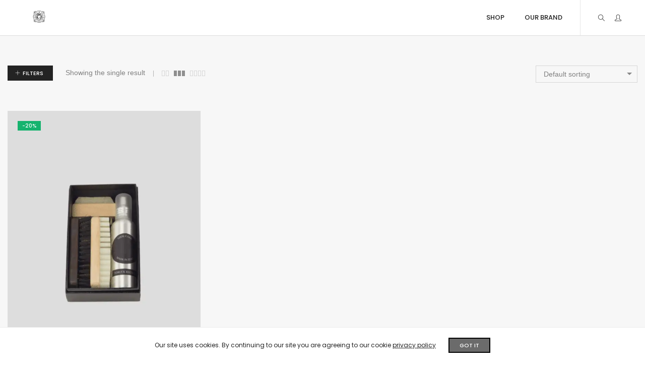

--- FILE ---
content_type: text/html
request_url: https://huskysmith.com/product-tag/brief-case/
body_size: 24064
content:
<!DOCTYPE html>
<html dir="ltr" lang="en-GB" prefix="og: https://ogp.me/ns#" class="no-js">
<head>
<meta charset="UTF-8">
<meta name="viewport" content="width=device-width, initial-scale=1, maximum-scale=1, user-scalable=0"/>
<link rel="profile" href="//gmpg.org/xfn/11">
<title>brief case | Husky &amp; Smith - Premium Shoes, Boots &amp; Sartorial Clothing</title>
<meta name="robots" content="max-image-preview:large"/>
<meta name="google-site-verification" content="e88lYFN7mQY8jMj14uGVA89ggHj3jYuCEE6FZg5LJ8o"/>
<meta name="msvalidate.01" content="38846661D9D0F151565BC6BE4BB7B52B"/>
<meta name="yandex-verification" content="8ac1675f87398398"/>
<link rel="canonical" href="https://huskysmith.com/product-tag/brief-case/"/>
<meta name="generator" content="All in One SEO (AIOSEO) 4.9.3"/>
<script type="application/ld+json" class="aioseo-schema">{"@context":"https:\/\/schema.org","@graph":[{"@type":"BreadcrumbList","@id":"https:\/\/huskysmith.com\/product-tag\/brief-case\/#breadcrumblist","itemListElement":[{"@type":"ListItem","@id":"https:\/\/huskysmith.com#listItem","position":1,"name":"Home","item":"https:\/\/huskysmith.com","nextItem":{"@type":"ListItem","@id":"https:\/\/huskysmith.com\/shop\/#listItem","name":"Shop"}},{"@type":"ListItem","@id":"https:\/\/huskysmith.com\/shop\/#listItem","position":2,"name":"Shop","item":"https:\/\/huskysmith.com\/shop\/","nextItem":{"@type":"ListItem","@id":"https:\/\/huskysmith.com\/product-tag\/brief-case\/#listItem","name":"brief case"},"previousItem":{"@type":"ListItem","@id":"https:\/\/huskysmith.com#listItem","name":"Home"}},{"@type":"ListItem","@id":"https:\/\/huskysmith.com\/product-tag\/brief-case\/#listItem","position":3,"name":"brief case","previousItem":{"@type":"ListItem","@id":"https:\/\/huskysmith.com\/shop\/#listItem","name":"Shop"}}]},{"@type":"CollectionPage","@id":"https:\/\/huskysmith.com\/product-tag\/brief-case\/#collectionpage","url":"https:\/\/huskysmith.com\/product-tag\/brief-case\/","name":"brief case | Husky & Smith - Premium Shoes, Boots & Sartorial Clothing","inLanguage":"en-GB","isPartOf":{"@id":"https:\/\/huskysmith.com\/#website"},"breadcrumb":{"@id":"https:\/\/huskysmith.com\/product-tag\/brief-case\/#breadcrumblist"}},{"@type":"Organization","@id":"https:\/\/huskysmith.com\/#organization","name":"Husky & Smith","description":"Bold, Edgy & Elegant | Designed in England","url":"https:\/\/huskysmith.com\/","telephone":"+447871917175","logo":{"@type":"ImageObject","url":"https:\/\/huskysmith.com\/wp-content\/uploads\/2018\/05\/revision1-2.png","@id":"https:\/\/huskysmith.com\/product-tag\/brief-case\/#organizationLogo","width":2048,"height":2048,"caption":"Custom Made Shoes Luxury Shoe Hand Made"},"image":{"@id":"https:\/\/huskysmith.com\/product-tag\/brief-case\/#organizationLogo"},"sameAs":["https:\/\/x.com\/huskyandsmith","https:\/\/instagram.com\/huskyandsmith","https:\/\/tiktok.com\/@huskyandsmith","https:\/\/pinterest.com\/huskyandsmith","https:\/\/youtube.com\/huskyandsmith","https:\/\/linkedin.com\/in\/huskyandsmith","https:\/\/tumblr.com\/huskyandsmith","https:\/\/yelp.com\/biz\/huskyandsmith","https:\/\/soundcloud.com\/huskyandsmith"]},{"@type":"WebSite","@id":"https:\/\/huskysmith.com\/#website","url":"https:\/\/huskysmith.com\/","name":"Husky & Smith | Premium Shoes, Boots & Clothing","description":"Bold, Edgy & Elegant | Designed in England","inLanguage":"en-GB","publisher":{"@id":"https:\/\/huskysmith.com\/#organization"}}]}</script>
<link rel='dns-prefetch' href='//static.klaviyo.com'/>
<link rel='dns-prefetch' href='//stats.wp.com'/>
<link rel='dns-prefetch' href='//www.googletagmanager.com'/>
<link rel='dns-prefetch' href='//fonts.googleapis.com'/>
<link rel="alternate" type="application/rss+xml" title="Husky &amp; Smith - Premium Shoes, Boots &amp; Sartorial Clothing &raquo; Feed" href="https://huskysmith.com/feed/"/>
<link rel="alternate" type="application/rss+xml" title="Husky &amp; Smith - Premium Shoes, Boots &amp; Sartorial Clothing &raquo; Comments Feed" href="https://huskysmith.com/comments/feed/"/>
<link rel="alternate" type="application/rss+xml" title="Husky &amp; Smith - Premium Shoes, Boots &amp; Sartorial Clothing &raquo; brief case Tag Feed" href="https://huskysmith.com/product-tag/brief-case/feed/"/>
<script src="//www.googletagmanager.com/gtag/js?id=G-VWJKTHCWG6" data-cfasync="false" data-wpfc-render="false" async></script>
<script data-cfasync="false" data-wpfc-render="false">var mi_version='9.11.1';
var mi_track_user=true;
var mi_no_track_reason='';
var MonsterInsightsDefaultLocations={"page_location":"https:\/\/huskysmith.com\/product-tag\/brief-case\/"};
if(typeof MonsterInsightsPrivacyGuardFilter==='function'){
var MonsterInsightsLocations=(typeof MonsterInsightsExcludeQuery==='object') ? MonsterInsightsPrivacyGuardFilter(MonsterInsightsExcludeQuery):MonsterInsightsPrivacyGuardFilter(MonsterInsightsDefaultLocations);
}else{
var MonsterInsightsLocations=(typeof MonsterInsightsExcludeQuery==='object') ? MonsterInsightsExcludeQuery:MonsterInsightsDefaultLocations;
}
var disableStrs=[
'ga-disable-G-VWJKTHCWG6',
];
function __gtagTrackerIsOptedOut(){
for (var index=0; index < disableStrs.length; index++){
if(document.cookie.indexOf(disableStrs[index] + '=true') > -1){
return true;
}}
return false;
}
if(__gtagTrackerIsOptedOut()){
for (var index=0; index < disableStrs.length; index++){
window[disableStrs[index]]=true;
}}
function __gtagTrackerOptout(){
for (var index=0; index < disableStrs.length; index++){
document.cookie=disableStrs[index] + '=true; expires=Thu, 31 Dec 2099 23:59:59 UTC; path=/';
window[disableStrs[index]]=true;
}}
if('undefined'===typeof gaOptout){
function gaOptout(){
__gtagTrackerOptout();
}}
window.dataLayer=window.dataLayer||[];
window.MonsterInsightsDualTracker={
helpers: {},
trackers: {},
};
if(mi_track_user){
function __gtagDataLayer(){
dataLayer.push(arguments);
}
function __gtagTracker(type, name, parameters){
if(!parameters){
parameters={};}
if(parameters.send_to){
__gtagDataLayer.apply(null, arguments);
return;
}
if(type==='event'){
parameters.send_to=monsterinsights_frontend.v4_id;
var hookName=name;
if(typeof parameters['event_category']!=='undefined'){
hookName=parameters['event_category'] + ':' + name;
}
if(typeof MonsterInsightsDualTracker.trackers[hookName]!=='undefined'){
MonsterInsightsDualTracker.trackers[hookName](parameters);
}else{
__gtagDataLayer('event', name, parameters);
}}else{
__gtagDataLayer.apply(null, arguments);
}}
__gtagTracker('js', new Date());
__gtagTracker('set', {
'developer_id.dZGIzZG': true,
});
if(MonsterInsightsLocations.page_location){
__gtagTracker('set', MonsterInsightsLocations);
}
__gtagTracker('config', 'G-VWJKTHCWG6', {"forceSSL":"true","link_attribution":"true"});
window.gtag=__gtagTracker;										(function (){
var noopfn=function (){
return null;
};
var newtracker=function (){
return new Tracker();
};
var Tracker=function (){
return null;
};
var p=Tracker.prototype;
p.get=noopfn;
p.set=noopfn;
p.send=function (){
var args=Array.prototype.slice.call(arguments);
args.unshift('send');
__gaTracker.apply(null, args);
};
var __gaTracker=function (){
var len=arguments.length;
if(len===0){
return;
}
var f=arguments[len - 1];
if(typeof f!=='object'||f===null||typeof f.hitCallback!=='function'){
if('send'===arguments[0]){
var hitConverted, hitObject=false, action;
if('event'===arguments[1]){
if('undefined'!==typeof arguments[3]){
hitObject={
'eventAction': arguments[3],
'eventCategory': arguments[2],
'eventLabel': arguments[4],
'value': arguments[5] ? arguments[5]:1,
}}
}
if('pageview'===arguments[1]){
if('undefined'!==typeof arguments[2]){
hitObject={
'eventAction': 'page_view',
'page_path': arguments[2],
}}
}
if(typeof arguments[2]==='object'){
hitObject=arguments[2];
}
if(typeof arguments[5]==='object'){
Object.assign(hitObject, arguments[5]);
}
if('undefined'!==typeof arguments[1].hitType){
hitObject=arguments[1];
if('pageview'===hitObject.hitType){
hitObject.eventAction='page_view';
}}
if(hitObject){
action='timing'===arguments[1].hitType ? 'timing_complete':hitObject.eventAction;
hitConverted=mapArgs(hitObject);
__gtagTracker('event', action, hitConverted);
}}
return;
}
function mapArgs(args){
var arg, hit={};
var gaMap={
'eventCategory': 'event_category',
'eventAction': 'event_action',
'eventLabel': 'event_label',
'eventValue': 'event_value',
'nonInteraction': 'non_interaction',
'timingCategory': 'event_category',
'timingVar': 'name',
'timingValue': 'value',
'timingLabel': 'event_label',
'page': 'page_path',
'location': 'page_location',
'title': 'page_title',
'referrer':'page_referrer',
};
for (arg in args){
if(!(!args.hasOwnProperty(arg)||!gaMap.hasOwnProperty(arg))){
hit[gaMap[arg]]=args[arg];
}else{
hit[arg]=args[arg];
}}
return hit;
}
try {
f.hitCallback();
} catch (ex){
}};
__gaTracker.create=newtracker;
__gaTracker.getByName=newtracker;
__gaTracker.getAll=function (){
return [];
};
__gaTracker.remove=noopfn;
__gaTracker.loaded=true;
window['__gaTracker']=__gaTracker;
})();
}else{
console.log("");
(function (){
function __gtagTracker(){
return null;
}
window['__gtagTracker']=__gtagTracker;
window['gtag']=__gtagTracker;
})();
}</script>
<style id='wp-img-auto-sizes-contain-inline-css'>img:is([sizes=auto i],[sizes^="auto," i]){contain-intrinsic-size:3000px 1500px}</style>
<link rel="stylesheet" type="text/css" href="//huskysmith.com/wp-content/cache/wpfc-minified/6oijuvdp/6485i.css" media="all"/>
<style id='classic-theme-styles-inline-css'>.wp-block-button__link{color:#fff;background-color:#32373c;border-radius:9999px;box-shadow:none;text-decoration:none;padding:calc(.667em + 2px) calc(1.333em + 2px);font-size:1.125em}.wp-block-file__button{background:#32373c;color:#fff;text-decoration:none}</style>
<link rel="stylesheet" type="text/css" href="//huskysmith.com/wp-content/cache/wpfc-minified/lc45jl0b/6485i.css" media="all"/>
<style id='jetpack-sharing-buttons-style-inline-css'>.jetpack-sharing-buttons__services-list{display:flex;flex-direction:row;flex-wrap:wrap;gap:0;list-style-type:none;margin:5px;padding:0}.jetpack-sharing-buttons__services-list.has-small-icon-size{font-size:12px}.jetpack-sharing-buttons__services-list.has-normal-icon-size{font-size:16px}.jetpack-sharing-buttons__services-list.has-large-icon-size{font-size:24px}.jetpack-sharing-buttons__services-list.has-huge-icon-size{font-size:36px}@media print{.jetpack-sharing-buttons__services-list{display:none!important}}.editor-styles-wrapper .wp-block-jetpack-sharing-buttons{gap:0;padding-inline-start:0}ul.jetpack-sharing-buttons__services-list.has-background{padding:1.25em 2.375em}</style>
<style id='global-styles-inline-css'>:root{--wp--preset--aspect-ratio--square:1;--wp--preset--aspect-ratio--4-3:4/3;--wp--preset--aspect-ratio--3-4:3/4;--wp--preset--aspect-ratio--3-2:3/2;--wp--preset--aspect-ratio--2-3:2/3;--wp--preset--aspect-ratio--16-9:16/9;--wp--preset--aspect-ratio--9-16:9/16;--wp--preset--color--black:#000000;--wp--preset--color--cyan-bluish-gray:#abb8c3;--wp--preset--color--white:#ffffff;--wp--preset--color--pale-pink:#f78da7;--wp--preset--color--vivid-red:#cf2e2e;--wp--preset--color--luminous-vivid-orange:#ff6900;--wp--preset--color--luminous-vivid-amber:#fcb900;--wp--preset--color--light-green-cyan:#7bdcb5;--wp--preset--color--vivid-green-cyan:#00d084;--wp--preset--color--pale-cyan-blue:#8ed1fc;--wp--preset--color--vivid-cyan-blue:#0693e3;--wp--preset--color--vivid-purple:#9b51e0;--wp--preset--color--primary:#6f6f6f;--wp--preset--color--secondary:#f57250;--wp--preset--color--dark-gray:#232323;--wp--preset--color--light-gray:#f1f1f1;--wp--preset--gradient--vivid-cyan-blue-to-vivid-purple:linear-gradient(135deg,rgb(6,147,227) 0%,rgb(155,81,224) 100%);--wp--preset--gradient--light-green-cyan-to-vivid-green-cyan:linear-gradient(135deg,rgb(122,220,180) 0%,rgb(0,208,130) 100%);--wp--preset--gradient--luminous-vivid-amber-to-luminous-vivid-orange:linear-gradient(135deg,rgb(252,185,0) 0%,rgb(255,105,0) 100%);--wp--preset--gradient--luminous-vivid-orange-to-vivid-red:linear-gradient(135deg,rgb(255,105,0) 0%,rgb(207,46,46) 100%);--wp--preset--gradient--very-light-gray-to-cyan-bluish-gray:linear-gradient(135deg,rgb(238,238,238) 0%,rgb(169,184,195) 100%);--wp--preset--gradient--cool-to-warm-spectrum:linear-gradient(135deg,rgb(74,234,220) 0%,rgb(151,120,209) 20%,rgb(207,42,186) 40%,rgb(238,44,130) 60%,rgb(251,105,98) 80%,rgb(254,248,76) 100%);--wp--preset--gradient--blush-light-purple:linear-gradient(135deg,rgb(255,206,236) 0%,rgb(152,150,240) 100%);--wp--preset--gradient--blush-bordeaux:linear-gradient(135deg,rgb(254,205,165) 0%,rgb(254,45,45) 50%,rgb(107,0,62) 100%);--wp--preset--gradient--luminous-dusk:linear-gradient(135deg,rgb(255,203,112) 0%,rgb(199,81,192) 50%,rgb(65,88,208) 100%);--wp--preset--gradient--pale-ocean:linear-gradient(135deg,rgb(255,245,203) 0%,rgb(182,227,212) 50%,rgb(51,167,181) 100%);--wp--preset--gradient--electric-grass:linear-gradient(135deg,rgb(202,248,128) 0%,rgb(113,206,126) 100%);--wp--preset--gradient--midnight:linear-gradient(135deg,rgb(2,3,129) 0%,rgb(40,116,252) 100%);--wp--preset--font-size--small:12px;--wp--preset--font-size--medium:20px;--wp--preset--font-size--large:16px;--wp--preset--font-size--x-large:42px;--wp--preset--font-size--normal:13px;--wp--preset--font-size--huge:23px;--wp--preset--spacing--20:0.44rem;--wp--preset--spacing--30:0.67rem;--wp--preset--spacing--40:1rem;--wp--preset--spacing--50:1.5rem;--wp--preset--spacing--60:2.25rem;--wp--preset--spacing--70:3.38rem;--wp--preset--spacing--80:5.06rem;--wp--preset--shadow--natural:6px 6px 9px rgba(0, 0, 0, 0.2);--wp--preset--shadow--deep:12px 12px 50px rgba(0, 0, 0, 0.4);--wp--preset--shadow--sharp:6px 6px 0px rgba(0, 0, 0, 0.2);--wp--preset--shadow--outlined:6px 6px 0px -3px rgb(255, 255, 255), 6px 6px rgb(0, 0, 0);--wp--preset--shadow--crisp:6px 6px 0px rgb(0, 0, 0);}:where(.is-layout-flex){gap:0.5em;}:where(.is-layout-grid){gap:0.5em;}body .is-layout-flex{display:flex;}.is-layout-flex{flex-wrap:wrap;align-items:center;}.is-layout-flex > :is(*, div){margin:0;}body .is-layout-grid{display:grid;}.is-layout-grid > :is(*, div){margin:0;}:where(.wp-block-columns.is-layout-flex){gap:2em;}:where(.wp-block-columns.is-layout-grid){gap:2em;}:where(.wp-block-post-template.is-layout-flex){gap:1.25em;}:where(.wp-block-post-template.is-layout-grid){gap:1.25em;}.has-black-color{color:var(--wp--preset--color--black) !important;}.has-cyan-bluish-gray-color{color:var(--wp--preset--color--cyan-bluish-gray) !important;}.has-white-color{color:var(--wp--preset--color--white) !important;}.has-pale-pink-color{color:var(--wp--preset--color--pale-pink) !important;}.has-vivid-red-color{color:var(--wp--preset--color--vivid-red) !important;}.has-luminous-vivid-orange-color{color:var(--wp--preset--color--luminous-vivid-orange) !important;}.has-luminous-vivid-amber-color{color:var(--wp--preset--color--luminous-vivid-amber) !important;}.has-light-green-cyan-color{color:var(--wp--preset--color--light-green-cyan) !important;}.has-vivid-green-cyan-color{color:var(--wp--preset--color--vivid-green-cyan) !important;}.has-pale-cyan-blue-color{color:var(--wp--preset--color--pale-cyan-blue) !important;}.has-vivid-cyan-blue-color{color:var(--wp--preset--color--vivid-cyan-blue) !important;}.has-vivid-purple-color{color:var(--wp--preset--color--vivid-purple) !important;}.has-black-background-color{background-color:var(--wp--preset--color--black) !important;}.has-cyan-bluish-gray-background-color{background-color:var(--wp--preset--color--cyan-bluish-gray) !important;}.has-white-background-color{background-color:var(--wp--preset--color--white) !important;}.has-pale-pink-background-color{background-color:var(--wp--preset--color--pale-pink) !important;}.has-vivid-red-background-color{background-color:var(--wp--preset--color--vivid-red) !important;}.has-luminous-vivid-orange-background-color{background-color:var(--wp--preset--color--luminous-vivid-orange) !important;}.has-luminous-vivid-amber-background-color{background-color:var(--wp--preset--color--luminous-vivid-amber) !important;}.has-light-green-cyan-background-color{background-color:var(--wp--preset--color--light-green-cyan) !important;}.has-vivid-green-cyan-background-color{background-color:var(--wp--preset--color--vivid-green-cyan) !important;}.has-pale-cyan-blue-background-color{background-color:var(--wp--preset--color--pale-cyan-blue) !important;}.has-vivid-cyan-blue-background-color{background-color:var(--wp--preset--color--vivid-cyan-blue) !important;}.has-vivid-purple-background-color{background-color:var(--wp--preset--color--vivid-purple) !important;}.has-black-border-color{border-color:var(--wp--preset--color--black) !important;}.has-cyan-bluish-gray-border-color{border-color:var(--wp--preset--color--cyan-bluish-gray) !important;}.has-white-border-color{border-color:var(--wp--preset--color--white) !important;}.has-pale-pink-border-color{border-color:var(--wp--preset--color--pale-pink) !important;}.has-vivid-red-border-color{border-color:var(--wp--preset--color--vivid-red) !important;}.has-luminous-vivid-orange-border-color{border-color:var(--wp--preset--color--luminous-vivid-orange) !important;}.has-luminous-vivid-amber-border-color{border-color:var(--wp--preset--color--luminous-vivid-amber) !important;}.has-light-green-cyan-border-color{border-color:var(--wp--preset--color--light-green-cyan) !important;}.has-vivid-green-cyan-border-color{border-color:var(--wp--preset--color--vivid-green-cyan) !important;}.has-pale-cyan-blue-border-color{border-color:var(--wp--preset--color--pale-cyan-blue) !important;}.has-vivid-cyan-blue-border-color{border-color:var(--wp--preset--color--vivid-cyan-blue) !important;}.has-vivid-purple-border-color{border-color:var(--wp--preset--color--vivid-purple) !important;}.has-vivid-cyan-blue-to-vivid-purple-gradient-background{background:var(--wp--preset--gradient--vivid-cyan-blue-to-vivid-purple) !important;}.has-light-green-cyan-to-vivid-green-cyan-gradient-background{background:var(--wp--preset--gradient--light-green-cyan-to-vivid-green-cyan) !important;}.has-luminous-vivid-amber-to-luminous-vivid-orange-gradient-background{background:var(--wp--preset--gradient--luminous-vivid-amber-to-luminous-vivid-orange) !important;}.has-luminous-vivid-orange-to-vivid-red-gradient-background{background:var(--wp--preset--gradient--luminous-vivid-orange-to-vivid-red) !important;}.has-very-light-gray-to-cyan-bluish-gray-gradient-background{background:var(--wp--preset--gradient--very-light-gray-to-cyan-bluish-gray) !important;}.has-cool-to-warm-spectrum-gradient-background{background:var(--wp--preset--gradient--cool-to-warm-spectrum) !important;}.has-blush-light-purple-gradient-background{background:var(--wp--preset--gradient--blush-light-purple) !important;}.has-blush-bordeaux-gradient-background{background:var(--wp--preset--gradient--blush-bordeaux) !important;}.has-luminous-dusk-gradient-background{background:var(--wp--preset--gradient--luminous-dusk) !important;}.has-pale-ocean-gradient-background{background:var(--wp--preset--gradient--pale-ocean) !important;}.has-electric-grass-gradient-background{background:var(--wp--preset--gradient--electric-grass) !important;}.has-midnight-gradient-background{background:var(--wp--preset--gradient--midnight) !important;}.has-small-font-size{font-size:var(--wp--preset--font-size--small) !important;}.has-medium-font-size{font-size:var(--wp--preset--font-size--medium) !important;}.has-large-font-size{font-size:var(--wp--preset--font-size--large) !important;}.has-x-large-font-size{font-size:var(--wp--preset--font-size--x-large) !important;}:where(.wp-block-post-template.is-layout-flex){gap:1.25em;}:where(.wp-block-post-template.is-layout-grid){gap:1.25em;}:where(.wp-block-term-template.is-layout-flex){gap:1.25em;}:where(.wp-block-term-template.is-layout-grid){gap:1.25em;}:where(.wp-block-columns.is-layout-flex){gap:2em;}:where(.wp-block-columns.is-layout-grid){gap:2em;}:root :where(.wp-block-pullquote){font-size:1.5em;line-height:1.6;}</style>
<link rel="stylesheet" type="text/css" href="//huskysmith.com/wp-content/cache/wpfc-minified/ft9wa9u5/6485i.css" media="all"/>
<style id='woocommerce-layout-inline-css'>.infinite-scroll .woocommerce-pagination{display:none;}</style>
<link rel="stylesheet" type="text/css" href="//huskysmith.com/wp-content/cache/wpfc-minified/8vggkjp7/6485i.css" media="only screen and (max-width: 768px)"/>
<link rel="stylesheet" type="text/css" href="//huskysmith.com/wp-content/cache/wpfc-minified/kok2r7hx/6485i.css" media="all"/>
<style id='woocommerce-inline-inline-css'>.woocommerce form .form-row .required{visibility:visible;}</style>
<link rel="stylesheet" type="text/css" href="//huskysmith.com/wp-content/cache/wpfc-minified/6mx6hzbn/648ia.css" media="all"/>
<style id='hongo-responsive-inline-css'>a:hover,a:active,.base-color,.icon-base-color,.btn-base-color,.btn-base-link,.sidebar ul li a.button:hover,.btn-base:hover,.btn-base:hover:focus,.btn-base-link:hover,.btn-base-link:focus,.btn-base-link.btn-border,.btn-border.btn-base-link i,.btn-base-link.btn-border:hover,.btn-base-link.btn-border:focus,.btn-base-link.btn-border:hover span,.btn-base-link.btn-border:hover i,.btn-transparent-base,.btn-transparent-base:focus,.base-color a,#yith-quick-view-close:hover,.scroll-top-arrow:hover,.scroll-top-arrow:focus:hover,a.active .hongo-cb:after,li.active .hongo-cb:after,.page-title-style-5 .hongo-single-post-meta ul li a:hover,.breadcrumb-navigation-wrap ul.breadcrumb-wrap li a:hover,.product-slider-style-1 .shop-product-title-price-wrap .hongo-product-title a:hover,.hongo-text-slider1 .text-slide-title,.hongo-text-slider2 .text-slide-number .text-slide-subtitle,.woocommerce.widget_products ul.product_list_widget li a .product-title:hover,.woocommerce.widget_products ul.product_list_widget li .button:hover,.woocommerce.widget_products ul.product_list_widget li .button:hover i,.hongo_widget_products_carousel .woocommerce ul.products li.product .button:hover i,.hongo-product-lists-widget-wrap .product_list_widget .hongo-widget-item a .product-title:hover,.hongo-shop-banner-14 .shop-banner-sub-title,.hongo-product-featurebox-1 .hongo-featurebox-wrapper a:hover,.hongo-product-featurebox-1 a:hover .hongo-featurebox-text,.hongo-product-featurebox-2 .hongo-featurebox-wrapper a:hover,.hongo-product-featurebox-2 a:hover .hongo-featurebox-text,.hongo-product-featurebox-3 .sub-title a:hover,.hongo-product-featurebox-3 .title a:hover,.hongo-product-featurebox-4 .hongo-featurebox-text a:hover,.hongo-product-featurebox-4 a:hover .hongo-featurebox-text,.category-style-5 .category-wrap .hongo-category-title a:hover,.category-style-6 .hongo-category-title a:hover,.category-style-7 .category-wrap .hongo-category-title a:hover,.woocommerce ul.products li.product a:hover .woocommerce-loop-category__title,.woocommerce ul.products li.product a:hover .woocommerce-loop-product__title,.woocommerce ul.products li.product a:hover h3,.woocommerce ul.products.hongo-shop-default li.product .product-buttons-wrap a:hover,.compare-popup-heading .actions a:hover,.compare-popup-main-content .content-right .hongo-compare-product-remove-wrap .hongo-compare-product-remove:hover,.compare-popup-main-content .content-right .compare-lists-wrap > li > ul > li h2 a:hover,.woocommerce ul.products.hongo-shop-list.hongo-product-grid-view li.product .product-content-wrap .product-buttons-wrap a:hover,.product_meta span a:hover,.sku_wrapper a:hover,.sticky-add-to-cart-wrapper .product-title a:hover,.sidebar ul.product_list_widget li a:hover,.sidebar ul.product_list_widget li a:hover .product-title,.hongo-sidebar-style-2.sidebar .latest-post.hongo-latest-blog-widget li .hongo-latest-blog-widget a:hover,.sidebar .wishlist_list .undo a:hover,.sidebar .hongo-widget-brand-list ul li .hongo-brand-slider-wrap .hongo-brand-name a:hover,.hongo-blog-styles .entry-title:hover,.hongo-blog-styles .blog-date-author a:hover,.hongo-post-details-meta-wrap ul li a:hover,.hongo-post-detail-icon .hongo-blog-detail-like li a i,.hongo-post-detail-icon .hongo-blog-detail-like li a:hover,.hongo-author-box-wrap .hongo-author-title a:hover,.blog-comment li .comment-text-box .comment-title-edit-link a:hover,.blog-comment li .comment-text-box .comments-date a:hover,.accordion-style-1 .panel-heading.active-accordion .panel-title > span.pull-right,.counter-style2:hover i,.team-slider-style-1 .swiper-slide figcaption .team-title a:hover,.icon-text-style-4 .hongo-featurebox-text a:hover,.icon-text-style-5 .hongo-featurebox-text a:hover,.icon-text-style-6 .hongo-featurebox-text a:hover,.icon-text-style-7 .hongo-featurebox-text a:hover,.custom-icon-text-style-1 .hongo-featurebox-text a:hover,.fancy-text-box-style-1 .hongo-featurebox-text a:hover,.fancy-text-box-style-2 .hongo-featurebox-text a:hover,.fancy-text-box-style-6 .hongo-featurebox-text a:hover,.text-box-style-1:hover .hongo-featurebox-img,.text-box-style-1:hover .hongo-featurebox-img a,.text-box-style-3 .hongo-featurebox-img a,.text-box-style-4 .hongo-textbox-content-hover .hongo-textbox-title a:hover,.process-step-style-1 .hongo-process-title a:hover,.process-step-style-2 .hongo-featurebox-img i,.process-step-style-2 .hongo-process-title a:hover,.process-step-style-3 .hongo-process-title a:hover,.special-content-block-2 .offer,.woocommerce-account .woocommerce .woocommerce-MyAccount-navigation ul li.is-active a,.woocommerce a.remove:hover,header .cbp-spmenu .woocommerce.widget_shopping_cart ul.cart_list li a:hover,.hongo-hotspot-wrapper .hongo_addons_hotspot .product-title a:hover,.hongo-hotspot-wrapper .hongo_addons_hotspot .product-title a:active,.hongo-myaccount-navigation-links li a:hover i,.woocommerce div.product .product_title a:hover,.custom-widget .current-menu-item a{color:#ce9b36;}@media(max-width:991px){header .widget_nav_menu .active .wp-nav-menu-responsive-button,header .widget_nav_menu > div:nth-child(2n) .widget.active > a{color:#ce9b36;}}.base-bg-color,.btn-base-bg-color,.btn-base,.btn-base:focus,.btn-transparent-base:hover,.btn-transparent-base:hover:focus,.social-icon-style-11 a:hover,.hongo-content-newsletter-4 .btn,.hongo-content-newsletter-4 .btn-default:active:focus,.hongo-content-newsletter-4 .btn-default:active:hover,.hongo-content-newsletter-4 .btn-default:focus,.down-section a:hover,.category-style-3 .category-wrap .hongo-overlay,.category-style-4 .category-wrap .hongo-overlay,.progess-bar-style2 .skillbar-bar,.team-slider-style-1 .swiper-slide .hongo-overlay,.fancy-text-box-style-4:before,.fancy-text-box-style-5:before,.image-carousel-style-1 ul li .hongo-overlay,.team-style-1 .hongo-overlay,.team-style-2 .hongo-overlay,.text-box-style-2:before,.text-box-style-4 .hongo-textbox-content-hover span,.rotate-box-style-1 .hongo-rotatebox-content-hover,.rotate-box-style-3 .hongo-rotatebox-content-hover,.process-step-style-1:hover .number,.info-banner-style-5 .info-banner-highlight,header .woocommerce.widget_shopping_cart .woocommerce-mini-cart__buttons .checkout:hover,.edit-hongo-section,.process-step-style-3:hover .number,.woocommerce ul.products.hongo-shop-clean li.product .product-buttons-wrap a,.hongo-hotspot-wrapper .hongo_addons_hotspot:not(.hongoHotspotImageMarker):before,.hongo-hotspot-wrapper .hongo_addons_hotspot:after,.buy-theme:hover,.all-demo:hover,.newsletter-style-5.textwidget .btn,.menu-new a:after,header .woocommerce.widget_shopping_cart .hongo-mini-cart-slide-sidebar .woocommerce-mini-cart__buttons .checkout:hover,.hongo-content-newsletter-6 .btn,.hongo-content-newsletter-6 .btn:active:focus,.hongo-content-newsletter-6 .btn:focus,.hongo-content-newsletter-6 .btn-default:active:hover{background-color:#ce9b36;}.customize-partial-edit-shortcut button,.widget .customize-partial-edit-shortcut button{background-color:#ce9b36 !important;}.customize-partial-edit-shortcut button:hover{background-color:#232323 !important}.btn-base-border-color,.base-border-color,.btn-base-link,.sidebar ul li a.button:hover,.btn-base,.btn-base:focus,.btn-base:hover,.btn-base:hover:focus,.btn-base-link:hover,.btn-base-link:focus,.btn-transparent-base,.btn-transparent-base:focus,.btn-transparent-base:hover,.btn-transparent-base:hover:focus,.social-icon-style-11 a:hover,.down-section a:hover,.woocommerce.widget_products ul.product_list_widget li .button:hover,.hongo-post-detail-icon .hongo-blog-detail-like li a:hover,.accordion-style-1 .panel-body,.panel-group.accordion-style-1  .panel-heading+.panel-collapse>.panel-body,.counter-style1:hover,.progess-bar-style2 .skillbar,.text-box-style-4 span,.process-step-style-1 .number,blockquote,.special-content-block-2 .offer,header .woocommerce.widget_shopping_cart .woocommerce-mini-cart__buttons .checkout:hover,.edit-hongo-section,.newsletter-style-5.textwidget .btn,header .woocommerce.widget_shopping_cart .hongo-mini-cart-slide-sidebar .woocommerce-mini-cart__buttons .checkout:hover,.hongo-content-newsletter-6 .btn,.hongo-content-newsletter-6 .btn:active:focus,.hongo-content-newsletter-6 .btn:focus,.hongo-content-newsletter-6 .btn-default:active:hover{border-color:#ce9b36;}.customize-partial-edit-shortcut button,.widget .customize-partial-edit-shortcut button{border-color:#ce9b36 !important;}.customize-partial-edit-shortcut button:hover{border-color:#232323 !important}.process-step-style-3:hover .number:after{border-top-color:#ce9b36;}@media screen and (min-width:992px) and (max-width:1199px){header .hongo-ipad-icon .nav>li{text-align:right;padding-right:18px;}header .hongo-ipad-icon .nav>li > a{padding:25px 0 25px 18px;display:inline-block}header .hongo-ipad-icon .nav>li:last-child>a{padding-right:0;}header .hongo-ipad-icon .nav>li:first-child>a{padding-left:0;}header .hongo-ipad-icon .nav>li i.dropdown-toggle{display:inline;position:absolute;top:50%;margin-top:-13px;float:right;padding:7px 10px;z-index:1;}header .hongo-ipad-icon .nav>li.simple-dropdown i.dropdown-toggle{margin-left:0;right:-12px;}}@media(min-width:992px){header .widget_nav_menu > div:nth-child(2n){display:block !important;}header .widget_nav_menu > div:nth-child(2n){display:block !important;}.hongo-shop-dropdown-menu .navbar-nav > li > a,.hongo-shop-dropdown-menu .navbar-nav > li:first-child > a,.hongo-shop-dropdown-menu .navbar-nav > li:last-child > a{padding:17px 20px;}header .with-categories-navigation-menu .woocommerce.widget_shopping_cart .hongo-cart-top-counter{line-height:59px;}header .with-categories-navigation-menu .widget_hongo_search_widget,header .with-categories-navigation-menu .widget_hongo_account_menu_widget,header .with-categories-navigation-menu .widget_shopping_cart,header .with-categories-navigation-menu .widget_hongo_wishlist_link_widget{line-height:59px;min-height:59px;}header .with-categories-navigation-menu .woocommerce.widget_shopping_cart .hongo-top-cart-wrapper .hongo-mini-cart-counter{top:13px;}.simple-menu-open .simple-menu{overflow:visible !important;}}@media(max-width:991px){header .with-categories-navigation-menu .woocommerce.widget_shopping_cart .hongo-cart-top-counter{line-height:70px;}header .with-categories-navigation-menu .widget_hongo_search_widget,header .with-categories-navigation-menu .widget_hongo_account_menu_widget,header .with-categories-navigation-menu .widget_shopping_cart,header .with-categories-navigation-menu .widget_hongo_wishlist_link_widget{line-height:69px;min-height:69px;}header .with-categories-navigation-menu .woocommerce.widget_shopping_cart .hongo-top-cart-wrapper .hongo-mini-cart-counter{top:20px;}.navbar-toggle{background-color:transparent !important;border:none;border-radius:0;padding:0;font-size:18px;position:relative;top:-8px;right:0;display:inline-block !important;margin:0;float:none !important;vertical-align:middle;}.navbar-toggle .icon-bar{background-color:#232323;display:table}.sr-only{border:0;clip:rect(0,0,0,0);height:auto;line-height:16px;padding:0 0 0 5px;overflow:visible;margin:0;width:auto;float:right;clear:none;display:table;position:relative;font-size:12px;color:#232323;text-transform:uppercase;left:0;top:-2px;font-weight:500;letter-spacing:.5px;cursor:pointer;}.navbar-toggle.toggle-mobile .icon-bar+.icon-bar{margin-top:0;}.navbar-toggle.toggle-mobile span{position:absolute;margin:0;display:block;height:2px;width:16px;background-color:#232323;border-radius:0;opacity:1;margin:0 0 3px 0;-webkit-transform:rotate(0deg);-moz-transform:rotate(0deg);-o-transform:rotate(0deg);transform:rotate(0deg);-webkit-transition:.25s ease-in-out;-moz-transition:.25s ease-in-out;-o-transition:.25s ease-in-out;transition:.25s ease-in-out;}.navbar-toggle.toggle-mobile{width:16px;height:14px;top:-1px}.navbar-toggle.toggle-mobile span:last-child{margin-bottom:0;}.navbar-toggle.toggle-mobile span:nth-child(1){top:0px;}.navbar-toggle.toggle-mobile span:nth-child(2),.navbar-toggle.toggle-mobile span:nth-child(3){top:5px;}.navbar-toggle.toggle-mobile span:nth-child(4){top:10px;}.navbar-toggle.toggle-mobile span:nth-child(2){opacity:0;}.navbar-toggle.toggle-mobile.active span:nth-child(2){opacity:1;}.navbar-toggle.toggle-mobile.active span:nth-child(1){top:8px;width:0;left:0;right:0;opacity:0;}.navbar-toggle.toggle-mobile.active span:nth-child(2){-webkit-transform:rotate(45deg);-moz-transform:rotate(45deg);-o-transform:rotate(45deg);-ms-transform:rotate(45deg);transform:rotate(45deg);}.navbar-toggle.toggle-mobile.active span:nth-child(3){-webkit-transform:rotate(-45deg);-moz-transform:rotate(-45deg);-o-transform:rotate(-45deg);-ms-transform:rotate(-45deg);transform:rotate(-45deg);}.navbar-toggle.toggle-mobile.active span:nth-child(4){top:8px;width:0;left:0;right:0;opacity:0;}.navbar-collapse.collapse{display:none !important;height:auto!important;width:100%;margin:0;position:absolute;top:100%;}.navbar-collapse.collapse.in{display:block !important;overflow-y:hidden !important;}.navbar-collapse{max-height:400px;overflow-y:hidden !important;left:0;padding:0;position:absolute;top:100%;width:100%;border-top:0;}header .nav{float:none !important;padding-left:0;padding-right:0;margin:0px 0;width:100%;text-align:left;background-color:rgba(23,23,23,1) !important;}header .nav > li{position:relative;display:block;margin:0;border-bottom:1px solid rgba(255,255,255,0.06);}header .nav > li ul.menu{margin:5px 0;float:left;width:100%;}header .nav > li ul.menu > li:last-child > a{border-bottom:0;}header .nav > li > a > i{top:4px;min-width:12px;}header .nav > li > a,header .nav > li:first-child > a,header .nav > li:last-child > a,header .with-categories-navigation-menu .nav > li > a{display:block;width:100%;border-bottom:0 solid #e0e0e0;padding:14px 15px 15px;}header .nav > li > a,header .nav > li:hover > a,header .nav > li > a:hover{color:#fff;}header .nav > li > a.active,header .nav > li.active > a,header .nav > li.current-menu-ancestor > a,header .nav > li.current-menu-item > a,header .nav > li.current-menu-item > a{color:rgba(255,255,255,0.6);}header .nav > li:first-child > a{border-top:none;}header .nav > li i.dropdown-toggle{position:absolute;right:0;top:0;color:#fff;font-size:16px;cursor:pointer;display:block;padding:16px 14px 16px;}header .hongo-ipad-icon .nav > li i.dropdown-toggle{color:#fff;}header .nav > li.open i.dropdown-toggle:before{content:"\f106";}header .nav > li > a .menu-hover-line:after{display:none;}header .nav > li ul.menu li,header .nav>li ul.menu li.menu-title{margin:0;padding:0 15px;}header .nav > li ul.menu li a{line-height:22px;padding:7px 0 8px;margin-bottom:0;border-bottom:1px solid rgba(255,255,255,0.06);}header .nav .mega-menu-main-wrapper,.simple-dropdown .simple-menu,ul.sub-menu{position:static !important;height:0 !important;width:100% !important;left:inherit !important;right:inherit !important;padding:0 !important;}ul.sub-menu{opacity:1 !important;visibility:visible !important;}.mega-menu-main-wrapper section{padding:0 !important;left:0 !important;margin:0 !important;width:100% !important;}header .container{width:100%;}.mega-menu-main-wrapper{opacity:1 !important;visibility:visible !important;}header .header-main-wrapper > div > section.hongo-stretch-content-fluid{padding:0;}header .mini-header-main-wrapper > div > section.hongo-stretch-content-fluid{padding:0;}header .top-header-main-wrapper > div > section.hongo-stretch-content-fluid{padding:0;}.hongo-shop-dropdown-menu .nav > li i.dropdown-toggle{display:none}.hongo-shop-dropdown-menu .nav{background-color:transparent !important}.hongo-navigation-main-wrapper .hongo-tab.panel{max-height:400px;overflow-y:auto !important;width:100%;}.mega-menu-main-wrapper .container{padding:0;}.simple-dropdown .simple-menu ul.sub-menu{padding:0 15px !important;}.simple-dropdown ul.sub-menu > li > ul.sub-menu{top:0;left:0}.simple-dropdown ul.sub-menu>li>a{color:#fff;font-size:13px;}.simple-dropdown ul.sub-menu>li ul.sub-menu{margin-bottom:10px;}.simple-dropdown ul.sub-menu>li ul.sub-menu>li:last-child a{border-bottom:0}.simple-dropdown ul.sub-menu>li>ul.sub-menu{padding-left:0 !important;padding-right:0 !important;}.simple-dropdown ul.sub-menu>li>ul.sub-menu>li>a{color:#8d8d8d;font-size:12px;padding:10px 0 11px 0;}.simple-dropdown ul.sub-menu>li>ul.sub-menu>li.active > a,.simple-dropdown ul.sub-menu>li>ul.sub-menu>li.current-menu-item > a,.simple-dropdown ul.sub-menu>li>ul.sub-menu>li.current-menu-ancestor > a{color:#fff;}.simple-dropdown ul.sub-menu li a{padding:12px 0;border-bottom:1px solid rgba(255,255,255,0.06);}.simple-dropdown ul.sub-menu li > a i.ti-angle-right{display:none;}.simple-dropdown.open .simple-menu,header .nav > li.open > .mega-menu-main-wrapper,ul.sub-menu{height:auto !important;opacity:1;visibility:visible;overflow:visible;}.simple-dropdown ul.sub-menu li:last-child > ul > li:last-child > a{border-bottom:0;}header .header-main-wrapper .woocommerce.widget_shopping_cart .hongo-cart-top-counter{top:2px;}.header-default-wrapper .simple-dropdown ul.sub-menu li.menu-item > ul{display:block;}header .nav>li ul.menu li .left-icon,header .nav>li .simple-menu ul li .left-icon{top:-1px;position:relative;}.hongo-left-menu-wrapper .hongo-left-menu li.menu-item>a{padding:12px 0 13px;}.hongo-left-menu-wrapper .hongo-left-menu li.menu-item>span{line-height:43px;}.hongo-left-menu-wrapper .hongo-left-menu li.menu-item ul li a{padding:6px 0 6px 10px;}.menu-content-inner-wrap ul .menu-item .dropdown-menu .menu-item .dropdown-menu .menu-item a{padding:4px 15px;}.hongo-main-wrap{padding-left:0;}.hongo-main-wrap header{left:-290px;transition:all 0.2s ease-in-out;-moz-transition:all 0.2s ease-in-out;-webkit-transition:all 0.2s ease-in-out;-ms-transition:all 0.2s ease-in-out;-o-transition:all 0.2s ease-in-out;}.hongo-main-wrap header.left-mobile-menu-open{left:0;transition:all 0.2s ease-in-out;-moz-transition:all 0.2s ease-in-out;-webkit-transition:all 0.2s ease-in-out;-ms-transition:all 0.2s ease-in-out;-o-transition:all 0.2s ease-in-out;}.hongo-main-wrap header .header-logo-wrapper{position:fixed;left:0;top:0;width:100%;z-index:1;text-align:left;background-color:#fff;padding:20px 15px;}.hongo-left-menu-wrap .navbar-toggle{position:fixed;right:16px;top:25px;z-index:9;margin:0;}.hongo-left-menu-wrap .navbar-toggle.sr-only{right:40px;top:27px;z-index:9;cursor:pointer;margin:0;width:-webkit-fit-content;width:-moz-fit-content;width:fit-content;height:auto;clip:inherit;padding:0;text-align:right;left:inherit;}.hongo-left-menu-wrap .toggle-mobile ~ .navbar-toggle.sr-only{top:24px;}.header-left-wrapper .hongo-left-menu-wrapper{margin-top:10px;margin-bottom:50px;}.hongo-left-menu-wrapper .hongo-left-menu li.menu-item{z-index:0}.nav.hongo-left-menu{background-color:transparent !important;}.header-left-wrapper > .container{width:290px;padding:65px 20px 50px 20px !important;}.header-left-wrapper .widget_hongo_search_widget a,.header-left-wrapper .hongo-cart-top-counter i,header .header-left-wrapper .widget a,header .header-left-wrapper .widget_hongo_wishlist_link_widget a{font-size:15px;}header .header-left-wrapper .widget{margin-left:8px;margin-right:8px;}.hongo-left-menu-wrapper .hongo-left-menu li.menu-item a,.hongo-left-menu-wrapper .hongo-left-menu li.menu-item i{color:#232323;}.hongo-left-menu-wrapper .hongo-left-menu li.menu-item a:hover{color:#000;}.hongo-left-menu-wrapper .hongo-left-menu li.menu-item.dropdown > a{width:auto;}.hongo-navigation-main-wrapper{width:auto;}.hongo-navigation-main-wrapper .hongo-woocommerce-tabs-wrapper ul.navigation-tab{display:block;}.hongo-navigation-main-wrapper .hongo-woocommerce-tabs-wrapper{width:100%;left:0;position:absolute;top:100%;max-height:460px;}.hongo-navigation-main-wrapper .hongo-woocommerce-tabs-wrapper ul.navigation-tab{list-style:none;margin:0;padding:0;text-align:center;}.hongo-navigation-main-wrapper .hongo-woocommerce-tabs-wrapper ul.navigation-tab li{display:inline-block;width:50%;}.hongo-navigation-main-wrapper .hongo-woocommerce-tabs-wrapper ul.navigation-tab li > a{background-color:#000;width:100%;padding:20px 10px;display:block;color:#fff;font-size:13px;text-transform:uppercase;}.hongo-navigation-main-wrapper .hongo-woocommerce-tabs-wrapper ul.navigation-tab li > a:hover,.hongo-navigation-main-wrapper .hongo-woocommerce-tabs-wrapper ul.navigation-tab li.active > a{background-color:rgba(23,23,23,1);}.hongo-navigation-main-wrapper .hongo-shop-dropdown-menu,.hongo-navigation-main-wrapper .hongo-shop-dropdown-menu.hongo-tab.panel{width:100%;margin:0;}.hongo-navigation-main-wrapper .hongo-tab.panel{padding:0;margin:0;display:none;}.hongo-navigation-main-wrapper .hongo-tab.panel.active{display:block;}.hongo-navigation-main-wrapper .hongo-tab .shop-dropdown-toggle{display:none;}.hongo-navigation-main-wrapper .hongo-tab .hongo-shop-dropdown-button-menu{top:0;height:auto !important;overflow:visible;position:inherit;background-color:rgba(23,23,23,1);border:0 solid #e5e5e5;margin:0;padding:0;min-height:1px;transform:rotateX(0deg);-webkit-transform:rotateX(0deg);-moz-transform:rotateX(0deg);-ms-transform:rotateX(0deg);-o-transform:rotateX(0deg);}.header-common-wrapper .hongo-shop-dropdown-menu .navbar-nav > li{border-bottom:1px solid rgba(255,255,255,0.06);}.header-common-wrapper .hongo-shop-dropdown-menu .hongo-shop-dropdown-button-menu > ul > li > a,.hongo-shop-dropdown-menu .hongo-shop-dropdown-button-menu > ul > li > a:hover,.hongo-shop-dropdown-menu .hongo-shop-dropdown-button-menu > ul > li.on > a{color:#fff;}.hongo-shop-dropdown-menu li.menu-item .shop-mega-menu-wrapper,.hongo-shop-dropdown-menu .navbar-nav > li > a:after,.hongo-shop-dropdown-menu .simple-dropdown .sub-menu{display:none !important;}.header-common-wrapper .hongo-shop-dropdown-menu .hongo-shop-dropdown-button-menu > ul > li > a:hover,.header-common-wrapper .hongo-shop-dropdown-menu .hongo-shop-dropdown-button-menu > ul > li.on > a{background-color:rgba(23,23,23,1) !important;color:#fff;}.header-sticky .hongo-navigation-main-wrapper .hongo-shop-dropdown-menu.hongo-tab.panel{position:relative;width:100%;margin:0;}.header-sticky .hongo-shop-dropdown-menu .hongo-shop-dropdown-button-menu{width:100%;left:0;}header .nav > li > a > img.menu-link-icon,.hongo-shop-dropdown-menu .menu-item.menu-title img.menu-link-icon,.hongo-shop-dropdown-menu .menu-item img.menu-link-icon{-webkit-filter:brightness(200%);filter:brightness(200%);}.header-main-wrapper .nav > li ul.menu li.menu-title,header .nav>li .wpb_wrapper ul.menu:first-child li.menu-title{padding:7px 0 8px;margin:0 15px;width:calc(100% - 30px);border-bottom:1px solid rgba(255,255,255,0.06);}.header-main-wrapper .nav > li ul.menu li.menu-title a,header .nav > li .wpb_wrapper ul.menu:first-child li.menu-title a{line-height:22px;padding:0;margin:0;border-bottom:0 solid rgba(255,255,255,0.06);}.edit-hongo-section{display:none}.mega-menu-main-wrapper .widget .widget-title{line-height:22px;padding:5px 0 6px;margin:0 15px 0;}.widget_product_categories_thumbnail ul,.mega-menu-main-wrapper .woocommerce.widget_products ul.product_list_widget{margin-top:0;}.widget_product_categories_thumbnail ul li{margin:0 15px 0;width:auto;float:none;}.widget_product_categories_thumbnail ul li a{line-height:22px;padding:5px 0 6px;margin-bottom:0;font-size:12px;text-align:left;color:#8d8d8d;font-weight:400;display:block;position:relative;left:0;}.mega-menu-main-wrapper .widget{margin:10px 0;float:left;width:100%;}.mega-menu-main-wrapper .woocommerce.widget_products ul.product_list_widget li,.mega-menu-main-wrapper .woocommerce.widget_products ul.product_list_widget li:last-child{margin:0 15px 10px !important;width:auto;float:none;}.mini-header-main-wrapper .widget_hongo_account_menu_widget .hongo-top-account-menu a > i,header .mini-header-main-wrapper a.wishlist-link > i,.mini-header-main-wrapper .widget div > a > i{top:-2px;}.header-default-wrapper.navbar-default .accordion-menu{position:inherit;}.header-default-wrapper.navbar-default .navbar-nav>li{width:100%;}.header-default-wrapper.navbar-default .navbar-nav>li>a{color:#fff;}.header-default-wrapper.navbar-default .navbar-nav>li>ul>li>a,.header-default-wrapper.navbar-default .simple-dropdown ul.sub-menu>li>ul.sub-menu>li>a,.header-default-wrapper.navbar-default .navbar-nav>li>a:hover,.header-default-wrapper.navbar-default .navbar-nav>li:hover>a,.header-default-wrapper.navbar-default .navbar-nav>li>a.active,.header-default-wrapper.navbar-default .navbar-nav>li.urrent-menu-ancestor>a,.header-default-wrapper.navbar-default .navbar-nav>li.current_page_ancestor>a{color:#fff;}.header-default-wrapper.navbar-default .navbar-nav>li>ul>li:last-child a{border:0;}.header-default-wrapper.navbar-default .simple-dropdown ul.sub-menu{display:block;padding:0 15px !important;}.header-default-wrapper.navbar-default .navbar-collapse.collapse.in{overflow-y:auto !important;}.header-default-wrapper.navbar-default .simple-dropdown ul.sub-menu li.menu-item-has-children:before{display:none;}header .widget_nav_menu{position:relative;}header .widget_nav_menu .wp-nav-menu-responsive-button{display:block !important;position:relative;border-left:1px solid #cbc9c7;min-height:37px !important;line-height:37px !important;padding:2px 14px 0;font-size:11px;text-transform:uppercase;font-weight:500;color:#232323;}header .widget_nav_menu .wp-nav-menu-responsive-button:hover{color:#000;}header .widget_nav_menu .active .wp-nav-menu-responsive-button{background-color:#fff;color:#f57250;}header .widget_nav_menu .wp-nav-menu-responsive-button:after{content:"\e604";font-family:'simple-line-icons';margin-left:5px;border:0;font-weight:900;font-size:9px;}header .widget_nav_menu.active .wp-nav-menu-responsive-button:after{content:"\e607";}header .widget_nav_menu>div:nth-child(2n){display:none;width:160px;background-color:rgba(28,28,28,1);padding:0;margin:0;border-top:0;position:absolute;right:0;left:inherit;top:100%;}header .widget_nav_menu>div:nth-child(2n) .menu{padding:0;text-align:left;}header .widget_nav_menu>div:nth-child(2n) .menu li{padding:0;border-bottom:1px solid rgba(0,0,0,0.1);width:100%;float:left;margin:0;}header .widget_nav_menu>div:nth-child(2n) .menu li:last-child>a{border-bottom:0;}header .widget_nav_menu>div:nth-child(2n) .menu li a{color:#8d8d8d;padding:8px 10px;line-height:normal;display:block;border-bottom:1px solid rgba(255,255,255,0.1);position:relative;font-size:11px;text-transform:uppercase;font-weight:400;outline:none;}header .widget_nav_menu>div:nth-child(2n) .menu li:after{display:none;}header .widget_nav_menu>div:nth-child(2n) .widget.active>a{background-color:#fff;color:#f57250;}}body,.main-font,.hongo-timer-style-3.counter-event .counter-box .number:before{font-family:'Source Sans Pro',sans-serif;}rs-slides .main-font{font-family:'Source Sans Pro',sans-serif !important;}.alt-font,.button,.btn,.woocommerce-store-notice__dismiss-link:before,.product-slider-style-1 .pagination-number,.woocommerce-cart .cross-sells > h2,.woocommerce table.shop_table_responsive tr td::before,.woocommerce-page table.shop_table_responsive tr td::before{font-family:'Poppins',sans-serif;}rs-slides .alt-font{font-family:'Poppins',sans-serif !important;}.blog-post.blog-post-style-related:hover .blog-post-images img{opacity:0.5;}.blog-post.blog-post-style-default:hover .blog-post-images img,.blog-clean .blog-grid .blog-post-style-default:hover .blog-img img{opacity:0.5;}.sticky.post .blog-post{border:none;}.scroll-top-arrow{font-weight:500;}.scroll-top-arrow{color:#000000;}.scroll-top-arrow:hover,.scroll-top-arrow:focus:hover{color:#5e5e5e}.hongo-cookie-policy-wrapper .cookie-container .btn{background-color:#6b6b6b}.hongo-single-product-main-wrap{padding-top:0px !important;}@media(max-width:1199px){.wow{-webkit-animation-name:none !important;animation-name:none !important;}}.bg-opacity-color{opacity:0.8;}.breadcrumb .hongo-main-title-breadcrumb li a:hover,.breadcrumb ul.hongo-main-title-breadcrumb li a:hover{color:#232323}</style>
<script data-cfasync="false" data-wpfc-render="false" id='monsterinsights-frontend-script-js-extra'>var monsterinsights_frontend={"js_events_tracking":"true","download_extensions":"doc,pdf,ppt,zip,xls,docx,pptx,xlsx","inbound_paths":"[{\"path\":\"\\\/go\\\/\",\"label\":\"affiliate\"},{\"path\":\"\\\/recommend\\\/\",\"label\":\"affiliate\"}]","home_url":"https:\/\/huskysmith.com","hash_tracking":"false","v4_id":"G-VWJKTHCWG6"};</script>
<script src="https://www.googletagmanager.com/gtag/js?id=GT-5DDGVQ8" id="google_gtagjs-js" async></script>
<link rel="https://api.w.org/" href="https://huskysmith.com/wp-json/"/><link rel="alternate" title="JSON" type="application/json" href="https://huskysmith.com/wp-json/wp/v2/product_tag/142"/><link rel="EditURI" type="application/rsd+xml" title="RSD" href="https://huskysmith.com/xmlrpc.php?rsd"/>
<meta name="generator" content="WordPress 6.9"/>
<meta name="generator" content="WooCommerce 10.4.3"/>
<meta name="generator" content="Site Kit by Google 1.170.0"/>	<style>img#wpstats{display:none}</style>
<meta name="google-site-verification" content="e88lYFN7mQY8jMj14uGVA89ggHj3jYuCEE6FZg5LJ8o"/>
<noscript><style>.woocommerce-product-gallery{opacity:1 !important;}</style></noscript>
<meta name="google-adsense-platform-account" content="ca-host-pub-2644536267352236">
<meta name="google-adsense-platform-domain" content="sitekit.withgoogle.com">
<meta name="generator" content="Elementor 3.34.1; features: additional_custom_breakpoints; settings: css_print_method-external, google_font-enabled, font_display-auto">
<style>.e-con.e-parent:nth-of-type(n+4):not(.e-lazyloaded):not(.e-no-lazyload),
.e-con.e-parent:nth-of-type(n+4):not(.e-lazyloaded):not(.e-no-lazyload) *{background-image:none !important;}
@media screen and (max-height: 1024px) {
.e-con.e-parent:nth-of-type(n+3):not(.e-lazyloaded):not(.e-no-lazyload),
.e-con.e-parent:nth-of-type(n+3):not(.e-lazyloaded):not(.e-no-lazyload) *{background-image:none !important;}
}
@media screen and (max-height: 640px) {
.e-con.e-parent:nth-of-type(n+2):not(.e-lazyloaded):not(.e-no-lazyload),
.e-con.e-parent:nth-of-type(n+2):not(.e-lazyloaded):not(.e-no-lazyload) *{background-image:none !important;}
}</style>
<meta name="generator" content="Powered by WPBakery Page Builder - drag and drop page builder for WordPress."/>
<script>(function(w, d, s, l, i){
w[l]=w[l]||[];
w[l].push({'gtm.start': new Date().getTime(), event: 'gtm.js'});
var f=d.getElementsByTagName(s)[0],
j=d.createElement(s), dl=l!='dataLayer' ? '&l=' + l:'';
j.async=true;
j.src='https://www.googletagmanager.com/gtm.js?id=' + i + dl;
f.parentNode.insertBefore(j, f);
})(window, document, 'script', 'dataLayer', 'GTM-NQZRRQ8');</script>
<meta name="generator" content="Powered by Slider Revolution 6.6.18 - responsive, Mobile-Friendly Slider Plugin for WordPress with comfortable drag and drop interface."/>
<link rel="icon" href="https://huskysmith.com/wp-content/uploads/2018/05/cropped-revision1-1-32x32.jpg" sizes="32x32"/>
<link rel="icon" href="https://huskysmith.com/wp-content/uploads/2018/05/cropped-revision1-1-192x192.jpg" sizes="192x192"/>
<link rel="apple-touch-icon" href="https://huskysmith.com/wp-content/uploads/2018/05/cropped-revision1-1-180x180.jpg"/>
<meta name="msapplication-TileImage" content="https://huskysmith.com/wp-content/uploads/2018/05/cropped-revision1-1-270x270.jpg"/>
<noscript><style>.wpb_animate_when_almost_visible{opacity:1;}</style></noscript><style data-type="hongo-custom-css">.vc_custom_1556876971736{padding-top:0px !important;}.vc_custom_1603808302131{padding-right:0px !important;}.vc_custom_1610083207513{border-right-width:1px !important;padding-right:35px !important;border-right-color:rgba(0,0,0,0.1) !important;border-right-style:solid !important;}.vc_custom_1604645624069{margin-left:21px !important;}.vc_custom_1604644731977{margin-left:6px !important;}.vc_custom_1610107500358{margin-left:10px !important;}.hongo_font_1610083207511{text-transform:uppercase !important;}@media(max-width:1500px){.hongo_responsive_1604644231460{padding-right:15px !important; }}@media(max-width:991px){.hongo_responsive_1610083207515{padding-right:0px !important;border-right-width:0px !important;}.hongo_responsive_1604645624077{margin-left:10px !important; }}@media(max-width:767px){.hongo_responsive_1604645624077{margin-left:8px !important;}.hongo_responsive_1604644731991{margin-left:2px !important;}.hongo_responsive_1610107500361{margin-left:5px !important; }}.vc_custom_1558785428329{padding-top:80px !important;padding-bottom:80px !important;}.vc_custom_1566817634625{margin-bottom:30px !important;}.hongo_font_1627122990381{font-size:12px !important;}.hongo_font_1627123064768{font-size:12px !important;}@media(max-width:1199px){.hongo_responsive_1558785610460{padding-left:15% !important; }}@media(max-width:991px){.hongo_responsive_1558785428334{padding-top:60px !important;padding-bottom:60px !important;}.hongo_responsive_1558785610460{margin-top:60px !important; padding-right:20% !important; padding-left:20% !important; }}@media(max-width:767px){.hongo_responsive_1558785428334{padding-top:40px !important;padding-bottom:40px !important;}.hongo_responsive_1558785340928{margin-bottom:30px !important;}.hongo_responsive_1558785344985{margin-bottom:30px !important;}.hongo_responsive_1558785349236{margin-bottom:30px !important;}.hongo_responsive_1558785610460{margin-top:0px !important; padding-right:15px !important; padding-left:15px !important; }}</style>
<script async src="https://www.googletagmanager.com/gtag/js?id=AW-797481754"></script>
<script>window.dataLayer=window.dataLayer||[];
function gtag(){ dataLayer.push(arguments); }
gtag('consent', 'default', {
analytics_storage: 'denied',
ad_storage: 'denied',
ad_user_data: 'denied',
ad_personalization: 'denied',
region: ['AT', 'BE', 'BG', 'HR', 'CY', 'CZ', 'DK', 'EE', 'FI', 'FR', 'DE', 'GR', 'HU', 'IS', 'IE', 'IT', 'LV', 'LI', 'LT', 'LU', 'MT', 'NL', 'NO', 'PL', 'PT', 'RO', 'SK', 'SI', 'ES', 'SE', 'GB', 'CH'],
wait_for_update: 500,
});
gtag('js', new Date());
gtag('set', 'developer_id.dOGY3NW', true);
gtag("config", "AW-797481754", { "groups": "GLA", "send_page_view": false });</script>
<script data-wpfc-render="false">var Wpfcll={s:[],osl:0,scroll:false,i:function(){Wpfcll.ss();window.addEventListener('load',function(){let observer=new MutationObserver(mutationRecords=>{Wpfcll.osl=Wpfcll.s.length;Wpfcll.ss();if(Wpfcll.s.length > Wpfcll.osl){Wpfcll.ls(false);}});observer.observe(document.getElementsByTagName("html")[0],{childList:true,attributes:true,subtree:true,attributeFilter:["src"],attributeOldValue:false,characterDataOldValue:false});Wpfcll.ls(true);});window.addEventListener('scroll',function(){Wpfcll.scroll=true;Wpfcll.ls(false);});window.addEventListener('resize',function(){Wpfcll.scroll=true;Wpfcll.ls(false);});window.addEventListener('click',function(){Wpfcll.scroll=true;Wpfcll.ls(false);});},c:function(e,pageload){var w=document.documentElement.clientHeight || body.clientHeight;var n=0;if(pageload){n=0;}else{n=(w > 800) ? 800:200;n=Wpfcll.scroll ? 800:n;}var er=e.getBoundingClientRect();var t=0;var p=e.parentNode ? e.parentNode:false;if(typeof p.getBoundingClientRect=="undefined"){var pr=false;}else{var pr=p.getBoundingClientRect();}if(er.x==0 && er.y==0){for(var i=0;i < 10;i++){if(p){if(pr.x==0 && pr.y==0){if(p.parentNode){p=p.parentNode;}if(typeof p.getBoundingClientRect=="undefined"){pr=false;}else{pr=p.getBoundingClientRect();}}else{t=pr.top;break;}}};}else{t=er.top;}if(w - t+n > 0){return true;}return false;},r:function(e,pageload){var s=this;var oc,ot;try{oc=e.getAttribute("data-wpfc-original-src");ot=e.getAttribute("data-wpfc-original-srcset");originalsizes=e.getAttribute("data-wpfc-original-sizes");if(s.c(e,pageload)){if(oc || ot){if(e.tagName=="DIV" || e.tagName=="A" || e.tagName=="SPAN"){e.style.backgroundImage="url("+oc+")";e.removeAttribute("data-wpfc-original-src");e.removeAttribute("data-wpfc-original-srcset");e.removeAttribute("onload");}else{if(oc){e.setAttribute('src',oc);}if(ot){e.setAttribute('srcset',ot);}if(originalsizes){e.setAttribute('sizes',originalsizes);}if(e.getAttribute("alt") && e.getAttribute("alt")=="blank"){e.removeAttribute("alt");}e.removeAttribute("data-wpfc-original-src");e.removeAttribute("data-wpfc-original-srcset");e.removeAttribute("data-wpfc-original-sizes");e.removeAttribute("onload");if(e.tagName=="IFRAME"){var y="https://www.youtube.com/embed/";if(navigator.userAgent.match(/\sEdge?\/\d/i)){e.setAttribute('src',e.getAttribute("src").replace(/.+\/templates\/youtube\.html\#/,y));}e.onload=function(){if(typeof window.jQuery !="undefined"){if(jQuery.fn.fitVids){jQuery(e).parent().fitVids({customSelector:"iframe[src]"});}}var s=e.getAttribute("src").match(/templates\/youtube\.html\#(.+)/);if(s){try{var i=e.contentDocument || e.contentWindow;if(i.location.href=="about:blank"){e.setAttribute('src',y+s[1]);}}catch(err){e.setAttribute('src',y+s[1]);}}}}}}else{if(e.tagName=="NOSCRIPT"){if(typeof window.jQuery !="undefined"){if(jQuery(e).attr("data-type")=="wpfc"){e.removeAttribute("data-type");jQuery(e).after(jQuery(e).text());}}}}}}catch(error){console.log(error);console.log("==>",e);}},ss:function(){var i=Array.prototype.slice.call(document.getElementsByTagName("img"));var f=Array.prototype.slice.call(document.getElementsByTagName("iframe"));var d=Array.prototype.slice.call(document.getElementsByTagName("div"));var a=Array.prototype.slice.call(document.getElementsByTagName("a"));var s=Array.prototype.slice.call(document.getElementsByTagName("span"));var n=Array.prototype.slice.call(document.getElementsByTagName("noscript"));this.s=i.concat(f).concat(d).concat(a).concat(s).concat(n);},ls:function(pageload){var s=this;[].forEach.call(s.s,function(e,index){s.r(e,pageload);});}};document.addEventListener('DOMContentLoaded',function(){wpfci();});function wpfci(){Wpfcll.i();}</script>
</head>
<body class="archive tax-product_tag term-brief-case term-142 wp-embed-responsive wp-theme-hongo theme-hongo woocommerce woocommerce-page woocommerce-no-js hongo-shop-minimalist-wrap wpb-js-composer js-comp-ver-7.2 vc_responsive elementor-default elementor-kit-11629">
<noscript>
<iframe onload="Wpfcll.r(this,true);" data-wpfc-original-src="https://www.googletagmanager.com/ns.html?id=GTM-NQZRRQ8" height="0" width="0" style="display:none;visibility:hidden"></iframe>
</noscript>
<div class="hongo-layout">
<header id="masthead" class="site-header" itemscope="itemscope" itemtype="http://schema.org/WPHeader">
<div class="header-common-wrapper site-header header-main-wrapper appear-up-scroll">
<div class="container">
<section data-vc-full-width="true" data-vc-full-width-init="false" data-vc-stretch-content="true" class="vc_row wpb_row vc_row-fluid hongo-stretch-content hongo-stretch-content-fluid vc_row-o-content-middle vc_row-flex hongo_responsive_1604644231460"><div class="wpb_column vc_column_container vc_col-sm-2 vc_col-xs-6"><div class="vc_column-inner vc_custom_1556876971736"><div class="wpb_wrapper"><div class="header-logo-wrapper"><a href="https://huskysmith.com/" title="Husky &amp; Smith - Premium Shoes, Boots &amp; Sartorial Clothing" class="logo-light"><img class="logo skip-lazy" src="https://huskysmith.com/wp-content/uploads/2018/05/cropped-HS-Logo1-4.png" data-rjs="https://huskysmith.com/wp-content/uploads/2018/05/vintageeffect1-2.png" alt="Husky &amp; Smith - Premium Shoes, Boots &amp; Sartorial Clothing"></a><a href="https://huskysmith.com/" title="Husky &amp; Smith - Premium Shoes, Boots &amp; Sartorial Clothing" class="logo-dark"><img class="logo skip-lazy" src="https://huskysmith.com/wp-content/uploads/2018/05/vintageeffect1-2.png" data-rjs="https://huskysmith.com/wp-content/uploads/2018/05/vintageeffect1-2.png" alt="Husky &amp; Smith - Premium Shoes, Boots &amp; Sartorial Clothing"></a></div></div></div></div><div class="wpb_column vc_column_container vc_col-sm-10 vc_col-xs-6 text-right"><div class="vc_column-inner vc_custom_1603808302131"><div class="wpb_wrapper"><div class="hongo-navigation-main-wrapper display-inline-block vc_custom_1610083207513 hongo_responsive_1610083207515"><button type="button" class="navbar-toggle collapsed toggle-mobile" data-toggle="collapse" data-target="#hongo-navigation-menu-1"><span class="icon-bar"></span><span class="icon-bar"></span><span class="icon-bar"></span><span class="icon-bar"></span></button><div class="navbar-collapse collapse" id="hongo-navigation-menu-1" itemscope="itemscope" itemtype="http://schema.org/SiteNavigationElement"><div class="hongo-navigation-menu panel hongo-tab active hongo-navigation-menu-1" id="hongo-navigation-menu-1-tab-menu" role="tabpanel"><ul id="menu-primary-menu" class="menu nav alt-font hongo-menu-wrap" data-in="fadeIn" data-out="fadeOut"><li id="menu-item-51985" class="menu-item menu-item-type-custom menu-item-object-custom menu-item-51985 dropdown megamenu-fw"><a href="https://huskysmith.com/shop/" itemprop="url" class="hongo_font_1610083207511"><span class="menu-hover-line">Shop</span></a><i class="fa-solid fa-angle-down dropdown-toggle" data-toggle="dropdown"></i><div class="menu-wrap-div mega-menu-main-wrapper"><div class="container"><section data-vc-full-width="true" data-vc-full-width-init="false" class="vc_row wpb_row vc_row-fluid hongo-stretch-content hongo-stretch-row-container"><div class="wpb_column vc_column_container col-xs-mobile-fullwidth vc_col-sm-12"><div class="vc_column-inner vc_custom_1573549943522 hongo_responsive_1573549943528"><div class="wpb_wrapper"><div class="vc_row wpb_row vc_inner vc_row-fluid vc_custom_1557148647462 vc_row-o-equal-height vc_row-flex hongo_responsive_1557148647464"><div class="wpb_column vc_column_container vc_col-has-fill col-xs-mobile-fullwidth vc_col-sm-12 vc_col-md-3"><div class="vc_column-inner vc_custom_1573550118667 hongo_responsive_1573550118673"><div class="wpb_wrapper"><ul class="hongo-link-menu navigation-menu menu navigation-links-unique-1 navigation-link-vertical"><li class="menu-item menu-title">Men</li><li class="menu-item"><a class="navigation-links" href="https://huskysmith.com/product-category/shoes/" target="_self">Shoes</a></li><li class="menu-item"><a class="navigation-links" href="https://huskysmith.com/product-category/boots/" target="_self">Boots</a></li><li class="menu-item"><a class="navigation-links" href="https://huskysmith.com/product-category/men/custom-mens-dress/loafers-custom-mens-dress/" target="_self">Loafers</a></li><li class="menu-item menu-new"><a class="navigation-links" href="https://huskysmith.com/product-category/trainers/" target="_self">Sneakers</a></li><li class="menu-item"><a class="navigation-links" href="https://huskysmith.com/on-sale-products/" target="_self">Last Chance</a></li></ul></div></div></div><div class="wpb_column vc_column_container vc_col-has-fill col-xs-mobile-fullwidth vc_col-sm-12 vc_col-md-3"><div class="vc_column-inner vc_custom_1573550112763 hongo_responsive_1573550112771"><div class="wpb_wrapper"><ul class="hongo-link-menu navigation-menu menu navigation-links-unique-2 navigation-link-vertical"><li class="menu-item menu-title">Ladies</li><li class="menu-item"><a class="navigation-links" href="#" target="_self">Coming Soon</a></li></ul></div></div></div><div class="wpb_column vc_column_container vc_col-has-fill col-xs-mobile-fullwidth vc_col-sm-12 vc_col-md-3"><div class="vc_column-inner vc_custom_1573550107651 hongo_responsive_1573550107656"><div class="wpb_wrapper"><ul class="hongo-link-menu navigation-menu menu navigation-links-unique-3 navigation-link-vertical"><li class="menu-item menu-title">Accessories</li><li class="menu-item"><a class="navigation-links" href="https://huskysmith.com/product-category/accessories/custom-belts/" target="_self">Belts</a></li><li class="menu-item"><a class="navigation-links" href="https://huskysmith.com/product-tag/satchel-bag/" target="_self">Satchel</a></li><li class="menu-item"><a class="navigation-links" href="https://huskysmith.com/product-tag/travel-duffle/" target="_self">Travel Duffle</a></li><li class="menu-item"><a class="navigation-links" href="https://huskysmith.com/product-tag/travel-tote/" target="_self">Travel Tote</a></li><li class="menu-item"><a class="navigation-links" href="https://huskysmith.com/product-tag/care-products/" target="_self">Care Products</a></li></ul></div></div></div><div class="wpb_column vc_column_container col-xs-mobile-fullwidth vc_col-sm-12 vc_col-md-3"><div class="vc_column-inner vc_custom_1573550102916 hongo_responsive_1573550102920"><div class="wpb_wrapper"><ul class="hongo-link-menu navigation-menu menu navigation-links-unique-4 navigation-link-vertical"><li class="menu-item menu-title">Gift Ideas</li><li class="menu-item"><a class="navigation-links" href="https://huskysmith.com/product-category/e-gift-card/" target="_self">Gift Card</a></li><li class="menu-item"><a class="navigation-links" href="https://huskysmith.com/product-tag/gifts-under-150/" target="_self">Gifts under £150</a></li><li class="menu-item"><a class="navigation-links" href="https://huskysmith.com/product-tag/gift-above-150/" target="_self">Gifts between £150 to £400</a></li></ul></div></div></div></div><div class="vc_row wpb_row vc_inner vc_row-fluid vc_custom_1573550132509"><div class="wpb_column vc_column_container col-xs-mobile-fullwidth vc_col-sm-4 vc_col-md-4 vc_hidden-sm vc_hidden-xs"><div class="vc_column-inner"><div class="wpb_wrapper"><div class="hongo-single-image text-left"><a class="hongo-single-image-link hongo-single-hover-effect" href=""><img fetchpriority="high" width="360" height="180" src="https://huskysmith.com/wp-content/uploads/2021/07/COMING-SOON-HUSKY-SMITH-SHOES.png" class="attachment- size-" alt="" decoding="async" srcset="https://huskysmith.com/wp-content/uploads/2021/07/COMING-SOON-HUSKY-SMITH-SHOES.png 360w, https://huskysmith.com/wp-content/uploads/2021/07/COMING-SOON-HUSKY-SMITH-SHOES-300x150.png 300w, https://huskysmith.com/wp-content/uploads/2021/07/COMING-SOON-HUSKY-SMITH-SHOES-84x42.png 84w, https://huskysmith.com/wp-content/uploads/2021/07/COMING-SOON-HUSKY-SMITH-SHOES-200x100.png 200w" sizes="(max-width: 360px) 100vw, 360px"/></a></div></div></div></div><div class="wpb_column vc_column_container col-xs-mobile-fullwidth vc_col-sm-4 vc_col-md-4 vc_hidden-sm vc_hidden-xs"><div class="vc_column-inner"><div class="wpb_wrapper"><div class="hongo-single-image text-left"><a class="hongo-single-image-link hongo-single-hover-effect" href=""><img onload="Wpfcll.r(this,true);" src="https://huskysmith.com/wp-content/plugins/wp-fastest-cache-premium/pro/images/blank.gif" width="360" height="180" data-wpfc-original-src="https://huskysmith.com/wp-content/uploads/2021/07/CRAFTSMANSHIP-HUSKY-SMITH-MEN-SHOES.png" class="attachment- size-" alt="blank" decoding="async" data-wpfc-original-srcset="https://huskysmith.com/wp-content/uploads/2021/07/CRAFTSMANSHIP-HUSKY-SMITH-MEN-SHOES.png 360w, https://huskysmith.com/wp-content/uploads/2021/07/CRAFTSMANSHIP-HUSKY-SMITH-MEN-SHOES-300x150.png 300w, https://huskysmith.com/wp-content/uploads/2021/07/CRAFTSMANSHIP-HUSKY-SMITH-MEN-SHOES-84x42.png 84w, https://huskysmith.com/wp-content/uploads/2021/07/CRAFTSMANSHIP-HUSKY-SMITH-MEN-SHOES-200x100.png 200w" data-wpfc-original-sizes="(max-width: 360px) 100vw, 360px"/></a></div></div></div></div><div class="wpb_column vc_column_container col-xs-mobile-fullwidth vc_col-sm-4 vc_col-md-4 vc_hidden-sm vc_hidden-xs"><div class="vc_column-inner"><div class="wpb_wrapper"><div class="hongo-single-image text-left"><a class="hongo-single-image-link hongo-single-hover-effect" href="https://huskysmith.com/new-arrivals/"><img onload="Wpfcll.r(this,true);" src="https://huskysmith.com/wp-content/plugins/wp-fastest-cache-premium/pro/images/blank.gif" width="360" height="180" data-wpfc-original-src="https://huskysmith.com/wp-content/uploads/2021/07/new-arrival-footwear-husky-smith-shoes.png" class="attachment- size-" alt="blank" decoding="async" data-wpfc-original-srcset="https://huskysmith.com/wp-content/uploads/2021/07/new-arrival-footwear-husky-smith-shoes.png 360w, https://huskysmith.com/wp-content/uploads/2021/07/new-arrival-footwear-husky-smith-shoes-300x150.png 300w, https://huskysmith.com/wp-content/uploads/2021/07/new-arrival-footwear-husky-smith-shoes-84x42.png 84w, https://huskysmith.com/wp-content/uploads/2021/07/new-arrival-footwear-husky-smith-shoes-200x100.png 200w" data-wpfc-original-sizes="(max-width: 360px) 100vw, 360px"/></a></div></div></div></div></div></div></div></div></section><div class="vc_row-full-width vc_clearfix"></div></div></div></li>
<li id="menu-item-51971" class="menu-item menu-item-type-custom menu-item-object-custom menu-item-51971 dropdown megamenu-fw"><a href="" itemprop="url" class="hongo_font_1610083207511"><span class="menu-hover-line">Our Brand</span></a><i class="fa-solid fa-angle-down dropdown-toggle" data-toggle="dropdown"></i><div class="menu-wrap-div mega-menu-main-wrapper"><div class="container"><section data-vc-full-width="true" data-vc-full-width-init="false" class="vc_row wpb_row vc_row-fluid cover-background bg-position-right-top hongo-stretch-content hongo-stretch-row-container vc_row-o-equal-height vc_row-flex hongo_responsive_1569832145522"><div class="wpb_column vc_column_container col-xs-mobile-fullwidth vc_col-sm-12"><div class="vc_column-inner vc_custom_1573549958995 hongo_responsive_1573549959000"><div class="wpb_wrapper"><div class="vc_row wpb_row vc_inner vc_row-fluid vc_row-o-equal-height vc_row-flex"><div class="wpb_column vc_column_container vc_col-has-fill col-xs-mobile-fullwidth vc_col-sm-12 vc_col-md-3"><div class="vc_column-inner vc_custom_1573550051261 hongo_responsive_1573550051267"><div class="wpb_wrapper"><ul class="hongo-link-menu navigation-menu menu navigation-links-unique-5 navigation-link-vertical"><li class="menu-item menu-title">Our Brand</li><li class="menu-item"><a class="navigation-links" href="https://huskysmith.com/about-us/" target="_self">About Us</a></li><li class="menu-item"><a class="navigation-links" href="https://huskysmith.com/blog-modern/" target="_self">News</a></li><li class="menu-item"><a class="navigation-links" href="https://huskysmith.com/our-leather/" target="_self">Our Leather</a></li><li class="menu-item"><a class="navigation-links" href="#" target="_self">Craftsmanship</a></li></ul></div></div></div><div class="wpb_column vc_column_container vc_col-has-fill col-xs-mobile-fullwidth vc_col-sm-12 vc_col-md-3"><div class="vc_column-inner vc_custom_1573550045807 hongo_responsive_1573550045811"><div class="wpb_wrapper"><ul class="hongo-link-menu navigation-menu menu navigation-links-unique-6 navigation-link-vertical"><li class="menu-item menu-title">Information pages</li><li class="menu-item"><a class="navigation-links" href="https://huskysmith.com/faqs/" target="_self">FAQs</a></li><li class="menu-item"><a class="navigation-links" href="https://huskysmith.com/privacy-policy/" target="_self">Privacy policy</a></li><li class="menu-item"><a class="navigation-links" href="https://huskysmith.com/return-policy/" target="_self">Return Policy</a></li><li class="menu-item"><a class="navigation-links" href="https://huskysmith.com/terms-and-conditions/" target="_self">Terms and conditions</a></li><li class="menu-item"><a class="navigation-links" href="https://huskysmith.com/payment-method/" target="_self">Flexible Payment Options</a></li></ul></div></div></div><div class="wpb_column vc_column_container vc_col-has-fill col-xs-mobile-fullwidth vc_col-sm-12 vc_col-md-3"><div class="vc_column-inner vc_custom_1573550040923 hongo_responsive_1573550040927"><div class="wpb_wrapper"><ul class="hongo-link-menu navigation-menu menu navigation-links-unique-7 navigation-link-vertical"><li class="menu-item menu-title">Extra pages</li><li class="menu-item"><a class="navigation-links" href="#" target="_self">Meet with Us</a></li></ul></div></div></div><div class="wpb_column vc_column_container col-xs-mobile-fullwidth vc_col-sm-12 vc_col-md-3 vc_hidden-sm vc_hidden-xs"><div class="vc_column-inner vc_custom_1573550035055 hongo_responsive_1573550035060"><div class="wpb_wrapper"><div class="hongo-single-image text-left"><a class="hongo-single-image-link hongo-single-hover-effect" href=""><img onload="Wpfcll.r(this,true);" src="https://huskysmith.com/wp-content/plugins/wp-fastest-cache-premium/pro/images/blank.gif" width="270" height="380" data-wpfc-original-src="https://huskysmith.com/wp-content/uploads/2021/07/lookbook-coming-soon.png" class="attachment- size-" alt="blank" decoding="async" data-wpfc-original-srcset="https://huskysmith.com/wp-content/uploads/2021/07/lookbook-coming-soon.png 270w, https://huskysmith.com/wp-content/uploads/2021/07/lookbook-coming-soon-213x300.png 213w, https://huskysmith.com/wp-content/uploads/2021/07/lookbook-coming-soon-84x118.png 84w, https://huskysmith.com/wp-content/uploads/2021/07/lookbook-coming-soon-200x281.png 200w" data-wpfc-original-sizes="(max-width: 270px) 100vw, 270px"/></a></div></div></div></div></div></div></div></div></section><div class="vc_row-full-width vc_clearfix"></div></div></div></li>
</ul></div></div></div><div class="hongo-widgtes-sidebar display-inline-block vc_custom_1604645624069 hongo_responsive_1604645624077"><div id="hongo_search_widget-1" class="widget widget_hongo_search_widget"><div class="header-searchbar"><a href="#search-header-6967e7533417a" class="header-search-form"><i class="icons search-button icon-magnifier"></i></a><form id="search-header-6967e7533417a" method="get" action="https://huskysmith.com/" name="search-header" class="search-widget-form search-form-result with-popup mfp-hide search-popup"><div class="search-form"><span class="search-label alt-font">What are you looking for?</span><button type="submit" class="icon-magnifier icons search-button close-search"></button><input name="s" id="search-form-6967e753341b7" class="search-input alt-font" placeholder="Enter your keywords..." autocomplete="off" type="text"><input type="hidden" name="post_type" value="product" /></div></form></div></div></div><div class="hongo-widgtes-sidebar display-inline-block vc_custom_1604644731977 hongo_responsive_1604644731991"><div id="hongo_account_menu_widget-1" class="widget widget_hongo_account_menu_widget"><div class="hongo-top-account-menu"><a class="account-menu-link" href="https://huskysmith.com/my-account/"><i class="icon-user icons"></i></a></div></div></div><div class="hongo-widgtes-sidebar display-inline-block vc_custom_1610107500358 hongo_responsive_1610107500361"><div id="woocommerce_widget_cart-1" class="widget woocommerce widget_shopping_cart"><div class="widget-title">Cart</div><div class="widget_shopping_cart_content"></div></div></div></div></div></div></section><div class="vc_row-full-width vc_clearfix"></div></div></div></header>
<section class="hongo-shop-archive hongo-main-content-wrap">
<div class="container-fluid-with-padding">
<div class="row">
<div id="primary" class="content-area">
<div id="main" class="site-main" role="main">
<div class="col-sm-12 col-xs-12 hongo-content-full-part hongo-shop-content-part">
<div class="woocommerce-notices-wrapper"></div><div class="hongo-rich-snippet display-none"><span class="entry-title">brief case</span><span class="author vcard"><a class="url fn n" href=https://huskysmith.com/author/></a></span><span class="published">15/05/2021</span><time class="updated" datetime="2021-07-27T22:42:40+01:00">27/07/2021</time></div><div class="hongo-list-grid-switch-wrap">
<div class="hongo-list-grid-layout-wrap">
<div class="woocommerce-result-count"> Showing the single result</div></div><div class="hongo-column-switch"> <a href="javascript:void(0);" data-col="2"> <span></span> <span></span> </a> <a class="active" href="javascript:void(0);" data-col="3"> <span></span> <span></span> <span></span> </a> <a href="javascript:void(0);" data-col="4"> <span></span> <span></span> <span></span> <span></span> </a></div></div><form class="woocommerce-ordering" method="get">
<select name="orderby" class="orderby" aria-label="Shop order">
<option value="menu_order"  selected='selected'>Default sorting</option>
<option value="popularity" >Sort by popularity</option>
<option value="rating" >Sort by average rating</option>
<option value="date" >Sort by latest</option>
<option value="price" >Sort by price: low to high</option>
<option value="price-desc" >Sort by price: high to low</option>
</select>
<input type="hidden" name="paged" value="1" />
</form>
<div class="hongo-top-shop-filter alt-font"><span class="ti-plus"></span>Filters</div><div class="hongo-top-shop-filter-overlay"></div><div class="col-md-12 col-xs-12 sidebar hongo-woocommerce-top-sidebar hongo-top-filter-sidebar"><div class="top-sidebar-scroll"><div class="top-sidebar-scroll-full"><div id="woocommerce_layered_nav_filters-2" class="widget woocommerce widget_layered_nav_filters"><div class="widget-title alt-font">Active filters</div><ul class="hongo-active-filter"><li class="chosen"><a rel="nofollow" aria-label="Remove filter" href="https://huskysmith.com/product-tag/premium/">15</a></li></ul><a class="hongo-clear-all-filters" rel="nofollow" aria-label="Clear" href="https://huskysmith.com/product-tag/premium/">Clear</a></div><div id="woocommerce_layered_nav-4" class="widget woocommerce widget_layered_nav woocommerce-widget-layered-nav"><div class="widget-title alt-font">Filter by colour</div><ul class="color clearfix hongo-attribute-filter"><li class="wc-layered-nav-term"><a class="attribute-square-link" href="https://huskysmith.com/shop/?filter_color=brown-flannel-med-brown"><span class="attribute-checkbox-filter hongo-cb"></span>Brown Flannel &amp; Med-Brown</a> <span class="count"><span> 01</span></span></li><li class="wc-layered-nav-term"><a class="attribute-square-link" href="https://huskysmith.com/shop/?filter_color=grey-flannel-med-brown"><span class="attribute-checkbox-filter hongo-cb"></span>Grey Flannel &amp; Med-Brown</a> <span class="count"><span> 01</span></span></li><li class="wc-layered-nav-term"><a class="attribute-square-link" href="https://huskysmith.com/shop/?filter_color=grey-brown"><span class="attribute-checkbox-filter hongo-cb"></span>Grey/Brown</a> <span class="count"><span> 05</span></span></li><li class="wc-layered-nav-term"><a class="attribute-square-link" href="https://huskysmith.com/shop/?filter_color=med-brown"><span class="attribute-checkbox-filter hongo-cb"></span>Med-Brown</a> <span class="count"><span> 01</span></span></li><li class="wc-layered-nav-term"><a class="attribute-square-link" href="https://huskysmith.com/shop/?filter_color=black"><span class="attribute-checkbox-filter hongo-cb"></span>Black</a> <span class="count"><span> 01</span></span></li><li class="wc-layered-nav-term"><a class="attribute-square-link" href="https://huskysmith.com/shop/?filter_color=brown"><span class="attribute-checkbox-filter hongo-cb"></span>Brown</a> <span class="count"><span> 06</span></span></li><li class="wc-layered-nav-term"><a class="attribute-square-link" href="https://huskysmith.com/shop/?filter_color=burgundy"><span class="attribute-checkbox-filter hongo-cb"></span>Burgundy</a> <span class="count"><span> 01</span></span></li></ul></div><div id="woocommerce_layered_nav-5" class="widget woocommerce widget_layered_nav woocommerce-widget-layered-nav"><div class="widget-title alt-font">Filter by size</div><ul class="size clearfix hongo-attribute-filter"><li class="wc-layered-nav-term"><a class="attribute-square-link" href="https://huskysmith.com/shop/?filter_size=10"><span class="attribute-checkbox-filter hongo-cb"></span>10</a> <span class="count"><span> 22</span></span></li><li class="wc-layered-nav-term"><a class="attribute-square-link" href="https://huskysmith.com/shop/?filter_size=10-5"><span class="attribute-checkbox-filter hongo-cb"></span>10.5</a> <span class="count"><span> 01</span></span></li><li class="wc-layered-nav-term"><a class="attribute-square-link" href="https://huskysmith.com/shop/?filter_size=11"><span class="attribute-checkbox-filter hongo-cb"></span>11</a> <span class="count"><span> 22</span></span></li><li class="wc-layered-nav-term"><a class="attribute-square-link" href="https://huskysmith.com/shop/?filter_size=11-5"><span class="attribute-checkbox-filter hongo-cb"></span>11.5</a> <span class="count"><span> 01</span></span></li><li class="wc-layered-nav-term"><a class="attribute-square-link" href="https://huskysmith.com/shop/?filter_size=12"><span class="attribute-checkbox-filter hongo-cb"></span>12</a> <span class="count"><span> 22</span></span></li><li class="wc-layered-nav-term"><a class="attribute-square-link" href="https://huskysmith.com/shop/?filter_size=12-5"><span class="attribute-checkbox-filter hongo-cb"></span>12.5</a> <span class="count"><span> 01</span></span></li><li class="wc-layered-nav-term"><a class="attribute-square-link" href="https://huskysmith.com/shop/?filter_size=13"><span class="attribute-checkbox-filter hongo-cb"></span>13</a> <span class="count"><span> 22</span></span></li><li class="wc-layered-nav-term"><a class="attribute-square-link" href="https://huskysmith.com/shop/?filter_size=13-5"><span class="attribute-checkbox-filter hongo-cb"></span>13.5</a> <span class="count"><span> 01</span></span></li><li class="wc-layered-nav-term"><a class="attribute-square-link" href="https://huskysmith.com/shop/?filter_size=14"><span class="attribute-checkbox-filter hongo-cb"></span>14</a> <span class="count"><span> 22</span></span></li><li class="wc-layered-nav-term"><a class="attribute-square-link" href="https://huskysmith.com/shop/?filter_size=14-5"><span class="attribute-checkbox-filter hongo-cb"></span>14.5</a> <span class="count"><span> 01</span></span></li><li class="wc-layered-nav-term"><a class="attribute-square-link" href="https://huskysmith.com/shop/?filter_size=15"><span class="attribute-checkbox-filter hongo-cb"></span>15</a> <span class="count"><span> 22</span></span></li><li class="wc-layered-nav-term"><a class="attribute-square-link" href="https://huskysmith.com/shop/?filter_size=16"><span class="attribute-checkbox-filter hongo-cb"></span>16</a> <span class="count"><span> 19</span></span></li><li class="wc-layered-nav-term"><a class="attribute-square-link" href="https://huskysmith.com/shop/?filter_size=5"><span class="attribute-checkbox-filter hongo-cb"></span>5</a> <span class="count"><span> 22</span></span></li><li class="wc-layered-nav-term"><a class="attribute-square-link" href="https://huskysmith.com/shop/?filter_size=6"><span class="attribute-checkbox-filter hongo-cb"></span>6</a> <span class="count"><span> 22</span></span></li><li class="wc-layered-nav-term"><a class="attribute-square-link" href="https://huskysmith.com/shop/?filter_size=7"><span class="attribute-checkbox-filter hongo-cb"></span>7</a> <span class="count"><span> 22</span></span></li><li class="wc-layered-nav-term"><a class="attribute-square-link" href="https://huskysmith.com/shop/?filter_size=7-5"><span class="attribute-checkbox-filter hongo-cb"></span>7.5</a> <span class="count"><span> 01</span></span></li><li class="wc-layered-nav-term"><a class="attribute-square-link" href="https://huskysmith.com/shop/?filter_size=8"><span class="attribute-checkbox-filter hongo-cb"></span>8</a> <span class="count"><span> 22</span></span></li><li class="wc-layered-nav-term"><a class="attribute-square-link" href="https://huskysmith.com/shop/?filter_size=8-5"><span class="attribute-checkbox-filter hongo-cb"></span>8.5</a> <span class="count"><span> 01</span></span></li><li class="wc-layered-nav-term"><a class="attribute-square-link" href="https://huskysmith.com/shop/?filter_size=9"><span class="attribute-checkbox-filter hongo-cb"></span>9</a> <span class="count"><span> 21</span></span></li><li class="wc-layered-nav-term"><a class="attribute-square-link" href="https://huskysmith.com/shop/?filter_size=9-5"><span class="attribute-checkbox-filter hongo-cb"></span>9.5</a> <span class="count"><span> 01</span></span></li></ul></div><div id="woocommerce_price_filter-5" class="widget woocommerce widget_price_filter"><div class="widget-title alt-font">Filter by price</div><form method="get" action="https://huskysmith.com/product-tag/brief-case/">
<div class="price_slider_wrapper">
<div class="price_slider" style="display:none;"></div><div class="price_slider_amount" data-step="10">
<label class="screen-reader-text" for="min_price">Min price</label>
<input type="text" id="min_price" name="min_price" value="30" data-min="30" placeholder="Min price" />
<label class="screen-reader-text" for="max_price">Max price</label>
<input type="text" id="max_price" name="max_price" value="40" data-max="40" placeholder="Max price" />
<button type="submit" class="button">Filter</button>
<div class="price_label" style="display:none;"> Price: <span class="from"></span> &mdash; <span class="to"></span></div><div class="clear"></div></div></div></form></div></div></div></div><ul class="products columns-3 hongo-shop-minimalist hongo-shop-common-isotope hongo-product-list-common-wrap hongo-shop-col-3 hongo-shop-md-col-3 hongo-shop-sm-col-3 hongo-shop-xs-col-2 gutter-extra-large hongo-buttons-5 hongo-text-center" data-col="3">
<li class="grid-sizer"></li>
<li class="product type-product post-1869 status-publish first instock product_cat-accessories product_cat-last-chance product_tag-brief-case product_tag-handmade-case product_tag-monti product_tag-premium product_tag-suede product_tag-wedding has-post-thumbnail sale taxable shipping-taxable purchasable product-type-simple"> <div class="product-thumb-wrap"> <a href="https://huskysmith.com/shop/suede-shoe-care-kit/" class="woocommerce-LoopProduct-link woocommerce-loop-product__link"> <div class="sale-new-wrap"> <span class="onsale alt-font">-20%</span></div><img onload="Wpfcll.r(this,true);" src="https://huskysmith.com/wp-content/plugins/wp-fastest-cache-premium/pro/images/blank.gif" width="560" height="714" data-wpfc-original-src="https://huskysmith.com/wp-content/uploads/2021/05/husky-smith-suede-shoe-care-kit-1-560x714.png" class="attachment-woocommerce_thumbnail size-woocommerce_thumbnail" alt="blank" decoding="async" data-wpfc-original-srcset="https://huskysmith.com/wp-content/uploads/2021/05/husky-smith-suede-shoe-care-kit-1-560x714.png 560w, https://huskysmith.com/wp-content/uploads/2021/05/husky-smith-suede-shoe-care-kit-1-235x300.png 235w, https://huskysmith.com/wp-content/uploads/2021/05/husky-smith-suede-shoe-care-kit-1-768x979.png 768w, https://huskysmith.com/wp-content/uploads/2021/05/husky-smith-suede-shoe-care-kit-1-84x107.png 84w, https://huskysmith.com/wp-content/uploads/2021/05/husky-smith-suede-shoe-care-kit-1-200x255.png 200w, https://huskysmith.com/wp-content/uploads/2021/05/husky-smith-suede-shoe-care-kit-1-450x574.png 450w, https://huskysmith.com/wp-content/uploads/2021/05/husky-smith-suede-shoe-care-kit-1-600x765.png 600w, https://huskysmith.com/wp-content/uploads/2021/05/husky-smith-suede-shoe-care-kit-1-620x790.png 620w, https://huskysmith.com/wp-content/uploads/2021/05/husky-smith-suede-shoe-care-kit-1.png 800w" data-wpfc-original-sizes="(max-width: 560px) 100vw, 560px"/></a></div><div class="product-summary-wrapper"> <a href="https://huskysmith.com/shop/suede-shoe-care-kit/" class="hongo-LoopProduct-link"> <h2 class="woocommerce-loop-product__title">Suede Shoe Care Kit</h2> </a> <span class="price"><del aria-hidden="true"><span class="woocommerce-Price-amount amount"><bdi><span class="woocommerce-Price-currencySymbol">&pound;</span>49.99</bdi></span></del> <span class="screen-reader-text">Original price was: &pound;49.99.</span><ins aria-hidden="true"><span class="woocommerce-Price-amount amount"><bdi><span class="woocommerce-Price-currencySymbol">&pound;</span>39.99</bdi></span></ins><span class="screen-reader-text">Current price is: &pound;39.99.</span></span> <a href="/product-tag/brief-case/?add-to-cart=1869" data-quantity="1" class="alt-font hongo-loop-product-button button product_type_simple add_to_cart_button ajax_add_to_cart" data-product_id="1869" data-product_sku="HSM0021" aria-label="Add to basket: &ldquo;Suede Shoe Care Kit&rdquo;" rel="nofollow" data-success_message="&ldquo;Suede Shoe Care Kit&rdquo; has been added to your cart"><i class="icon-bag" title="Add to basket"></i><span class="add-to-cart-text button-text">Add to basket</span></a><div class="hongo-rich-snippet display-none"><span class="entry-title">Suede Shoe Care Kit</span><span class="author vcard"><a class="url fn n" href=https://huskysmith.com/author/hellohuskysmith-com/>Husky Smith</a></span><span class="published">15/05/2021</span><time class="updated" datetime="2021-07-27T22:42:40+01:00">27/07/2021</time></div><div class="product-buttons-wrap"> <a rel="nofollow" href="javascript:void(0);" data-product_id="1869" class="alt-font button hongo-quick-view"><i class="icon-eye icons" title="Quick View"></i><span class="quick-view-text button-text">Quick View</span></a><a rel="nofollow" href="javascript:void(0);" data-product_id="1869" class="alt-font button product_type_simple hongo-wishlist hongo-wishlist-add"><i class="icon-heart" title="Add to Wishlist"></i><span class="wish-list-text button-text">Add to Wishlist</span></a><a rel="nofollow" href="javascript:void(0);" data-product_id="1869" class="alt-font button product_type_simple hongo-compare"><i class="ti-control-shuffle" title="Compare"></i><span class="compare-text button-text">Compare</span></a></div></div></li>
</ul></div></div></div></div></div></section>
<footer id="colophon" class="footer-main-wrapper site-footer footer-non-sticky footer-light-style" itemscope="itemscope" itemtype="http://schema.org/WPFooter">
<div class="container">
<section data-vc-full-width="true" data-vc-full-width-init="false" class="vc_row wpb_row vc_row-fluid vc_custom_1558785428329 hongo-footer-middle hongo-stretch-content hongo-stretch-row-container hongo_responsive_1558785428334"><div class="wpb_column vc_column_container vc_col-sm-4 vc_col-md-3 vc_col-xs-12 xs-text-center"><div class="vc_column-inner hongo_responsive_1558785340928"><div class="wpb_wrapper"><ul class="hongo-link-menu navigation-menu menu navigation-links-unique-8 navigation-link-vertical"><li class="menu-item menu-title alt-font">Husky &amp; Smith</li><li class="menu-item hongo_font_1627122990381 alt-font"><a class="navigation-links hongo_font_1627122990381 alt-font" href="https://huskysmith.com/about-us/" target="_self">About Us</a></li><li class="menu-item hongo_font_1627122990381 alt-font"><a class="navigation-links hongo_font_1627122990381 alt-font" href="https://huskysmith.com/faqs/" target="_self">FAQ</a></li><li class="menu-item hongo_font_1627122990381 alt-font"><a class="navigation-links hongo_font_1627122990381 alt-font" href="https://huskysmith.com/get-in-touch/" target="_self">Contact Us</a></li></ul></div></div></div><div class="wpb_column vc_column_container vc_col-sm-4 vc_col-md-3 vc_col-xs-12 xs-text-center"><div class="vc_column-inner hongo_responsive_1558785344985"><div class="wpb_wrapper"><ul class="hongo-link-menu navigation-menu menu navigation-links-unique-9 navigation-link-vertical"><li class="menu-item menu-title alt-font">Customer information</li><li class="menu-item hongo_font_1627123064768 alt-font"><a class="navigation-links hongo_font_1627123064768 alt-font" href="https://huskysmith.com/privacy-policy/" target="_self">Privacy policy</a></li><li class="menu-item hongo_font_1627123064768 alt-font"><a class="navigation-links hongo_font_1627123064768 alt-font" href="https://huskysmith.com/linking-policy/" target="_self">Linking Policy</a></li><li class="menu-item hongo_font_1627123064768 alt-font"><a class="navigation-links hongo_font_1627123064768 alt-font" href="https://huskysmith.com/payment-method/" target="_self">Payment method</a></li><li class="menu-item hongo_font_1627123064768 alt-font"><a class="navigation-links hongo_font_1627123064768 alt-font" href="https://huskysmith.com/terms-and-conditions/" target="_self">Terms and conditions</a></li></ul></div></div></div><div class="wpb_column vc_column_container vc_col-sm-4 vc_col-lg-3 vc_col-md-2 vc_col-xs-12 xs-text-center"><div class="vc_column-inner hongo_responsive_1558785349236"><div class="wpb_wrapper"><div class="hongo-widgtes-sidebar alt-font"><div class="widget widget_hongo_social_widget" id="hongo_social_widget-7"><div class="widget-title alt-font">On social networks</div><div class="social-icon-style-15"><ul class="very-small-icon one-column"><li><a class="facebook-f" href="https://www.facebook.com/huskyandsmith/" target="_blank"><span class="brand-icon fa-brands fa-facebook-f"></span><span class="brand-label">Facebook</span></a></li><li><a class="x-twitter" href="https://twitter.com/huskyandsmith" target="_blank"><span class="brand-icon fa-brands fa-x-twitter"></span><span class="brand-label">Twitter</span></a></li><li><a class="linkedin-in" href="https://www.linkedin.com/company/huskyandsmith/" target="_blank"><span class="brand-icon fa-brands fa-linkedin-in"></span><span class="brand-label">LinkedIn</span></a></li><li><a class="instagram" href="https://www.instagram.com/huskyandsmith/%20" target="_blank"><span class="brand-icon fa-brands fa-instagram"></span><span class="brand-label">Instagram</span></a></li><li><a class="pinterest-p" href="https://in.pinterest.com/huskyandsmith" target="_blank"><span class="brand-icon fa-brands fa-pinterest-p"></span><span class="brand-label">Pinterest</span></a></li></ul></div></div></div></div></div></div><div class="wpb_column vc_column_container vc_col-sm-12 vc_col-lg-3 vc_col-md-4 vc_col-xs-12 sm-text-center"><div class="vc_column-inner hongo_responsive_1558785610460"><div class="wpb_wrapper"><div class="hongo-widgtes-sidebar vc_custom_1566817634625"><div class="widget widget_hongo_newsletter" id="hongo_newsletter-7"><div class="widget-title alt-font">Subscribe to our newsletter</div><div class="widget-content"><p class="alt-font text-small">Never miss a Sale & Promotion, News & Event Invites. Become a VIP today.</p></div><div class="textwidget newsletter-style-1"><form id="mc4wp-form-1" class="mc4wp-form mc4wp-form-8501" method="post" data-id="8501" data-name="Footer Newsletter" ><div class="mc4wp-form-fields"><div class="input-group"><input name="email" data-email="required" placeholder="Enter your email..." class="form-control" type="email" required="" /><div class="input-group-btn"><button type="submit" class="btn btn-default alt-font"><span>SUBSCRIBE</span> <i class="fas fa-arrow-right"></i></button></div></div></div><label style="display: none !important;">Leave this field empty if you're human: <input type="text" name="_mc4wp_honeypot" value="" tabindex="-1" autocomplete="off" /></label><input type="hidden" name="_mc4wp_timestamp" value="1768417107" /><input type="hidden" name="_mc4wp_form_id" value="8501" /><input type="hidden" name="_mc4wp_form_element_id" value="mc4wp-form-1" /><div class="mc4wp-response"></div></form></div></div></div><div class="text-block-content hongo-text-block-1 last-paragraph-no-margin"><p class="alt-font text-small">© 2026 HUSKY &amp; SMITH . All rights reserved.</p></div></div></div></div></section><div class="vc_row-full-width vc_clearfix"></div></div></footer></div><a class="scroll-top-arrow alt-font sm-display-none" href="javascript:void(0);">
<span>SCROLL UP</span>
<i class="ti ti-arrow-right"></i>
</a>
<div class="hongo-cookie-policy-wrapper full-content hongo-gdpr-disable-overlay">
<div class="cookie-container">
<div class="hongo-cookie-policy-text alt-font"> Our site uses cookies. By continuing to our site you are agreeing to our cookie <a href="https://huskysmith.com/privacy-policy/">privacy policy</a></div><a class="btn btn-black hongo-cookie-policy-button">GOT IT</a></div></div><div id="hongo_compare_popup" class="woocommerce hongo-popup-content hongo-compare-popup hongo-white-popup"></div><div id="hongo_quick_view_popup" class="woocommerce hongo-popup-content hongo-quick-view-popup hongo-white-popup"></div><style>.googlesitekit-sign-in-with-google__frontend-output-button{max-width:320px}</style>
<script type="text/template" id="tmpl-variation-template">
<div class="woocommerce-variation-description">{{{ data.variation.variation_description }}}</div><div class="hongo-variation-price-availability">
<div class="woocommerce-variation-price alt-font">{{{ data.variation.price_html }}}</div><div class="woocommerce-variation-availability">{{{ data.variation.availability_html }}}</div></div></script>
<script type="text/template" id="tmpl-unavailable-variation-template">
<p>Sorry, this product is unavailable. Please choose a different combination.</p>
</script>
<link rel="stylesheet" type="text/css" href="//huskysmith.com/wp-content/cache/wpfc-minified/fe1cxds9/648ia.css" media="all"/>
<style id='rs-plugin-settings-inline-css'>#rs-demo-id{}</style>
<noscript id="wpfc-google-fonts"><link rel='stylesheet' id='hongo-google-font-css' href='//fonts.googleapis.com/css?family=Poppins%3A300%2C400%2C500%2C600%2C700%2C800%2C900&#038;subset=latin-ext&#038;display=swap' type='text/css' media='all'/>
</noscript>
<script id="tp-js-js-extra">var trustpilot_settings={"key":"lKdACgLPVGCm5o1o","TrustpilotScriptUrl":"https://invitejs.trustpilot.com/tp.min.js","IntegrationAppUrl":"//ecommscript-integrationapp.trustpilot.com","PreviewScriptUrl":"//ecommplugins-scripts.trustpilot.com/v2.1/js/preview.min.js","PreviewCssUrl":"//ecommplugins-scripts.trustpilot.com/v2.1/css/preview.min.css","PreviewWPCssUrl":"//ecommplugins-scripts.trustpilot.com/v2.1/css/preview_wp.css","WidgetScriptUrl":"//widget.trustpilot.com/bootstrap/v5/tp.widget.bootstrap.min.js"};
//# sourceURL=tp-js-js-extra</script>
<script id="WCPAY_ASSETS-js-extra">var wcpayAssets={"url":"https://huskysmith.com/wp-content/plugins/woocommerce-payments/dist/"};
//# sourceURL=WCPAY_ASSETS-js-extra</script>
<script>var sbiajaxurl="https://huskysmith.com/wp-admin/admin-ajax.php";</script>
<script>(function (){
var c=document.body.className;
c=c.replace(/woocommerce-no-js/, 'woocommerce-js');
document.body.className=c;
})();</script>
<script id="contact-form-7-js-before">var wpcf7={
"api": {
"root": "https:\/\/huskysmith.com\/wp-json\/",
"namespace": "contact-form-7\/v1"
}};
//# sourceURL=contact-form-7-js-before</script>
<script id="woocommerce-js-extra">var woocommerce_params={"ajax_url":"/wp-admin/admin-ajax.php","wc_ajax_url":"/?wc-ajax=%%endpoint%%","i18n_password_show":"Show password","i18n_password_hide":"Hide password"};
//# sourceURL=woocommerce-js-extra</script>
<script id="hongo-addons-section-builder-js-extra">var hongoAddons={"ajaxurl":"https://huskysmith.com/wp-admin/admin-ajax.php","site_id":"","disable_scripts":[],"quickview_addtocart_message":"Product was added to cart successfully","quickview_ajax_add_to_cart":"1","compare_text":"Add To Compare","compare_added_text":"Compare products","compare_remove_message":"Are you sure you want to remove?","moment_timezone":"1","product_deal_day":"Days","product_deal_hour":"Hours","product_deal_min":"Min","product_deal_sec":"Sec","add_to_wishlist_text":"Add to Wishlist","browse_wishlist_text":"Browse Wishlist","remove_wishlist_text":"Remove Wishlist","wishlist_added_message":"Product was added to wishlist successfully","wishlist_remove_message":"Product was removed from wishlist successfully","wishlist_addtocart_message":"Product was added to cart successfully","wishlist_multi_select_message":"Selected Products was removed from wishlist successfully","wishlist_empty_message":"Are you sure you want to empty wishlist?","wishlist_url":"https://huskysmith.com/wishlist/","wishlist_icon":"icon-heart","enable_promo_popup":"0","display_promo_popup_after":"some-time","delay_time_promo_popup":"100","scroll_promo_popup":"500","expired_days_promo_popup":"7","enable_mobile_promo_popup":"","enable_smart_product":"1","display_smart_product_after":"","delay_time_smart_product":"100","scroll_smart_product":"200","expired_days_smart_product":"7","enable_mobile_smart_product":"0","menu_breakpoint":"991","cart_url":"https://huskysmith.com/cart/","noproductmessage":"No products were found matching your selection."};
//# sourceURL=hongo-addons-section-builder-js-extra</script>
<script id="hongo-main-js-extra">var hongoMain={"ajaxurl":"https://huskysmith.com/wp-admin/admin-ajax.php","site_id":"","cart_empty_message":"Are you sure you want to empty cart?","loading_image":"https://huskysmith.com/wp-content/themes/hongo/assets/images/loading-black.svg","menu_breakpoint":"991","add_to_cart_fill_icon":"icon-basket-loaded","product_added_message":"Product was added to cart successfully","enable_shop_filter_ajax":"0","zoom_icon":"https://huskysmith.com/wp-content/themes/hongo/assets/images/zoom-icon.svg","zoom_tooltip_text":"Zoom","zoom_enabled":"1","photoswipe_enabled":"1","flexslider_enabled":"","disable_scripts":[],"enable_zoom_icon":"0","mobileAnimation":"","popup_disableon":"700","variation_animation":"0"};
var simpleLikes={"ajaxurl":"https://huskysmith.com/wp-admin/admin-ajax.php","like":"Like","unlike":"Unlike"};
//# sourceURL=hongo-main-js-extra</script>
<script id="wc-order-attribution-js-extra">var wc_order_attribution={"params":{"lifetime":1.0e-5,"session":30,"base64":false,"ajaxurl":"https://huskysmith.com/wp-admin/admin-ajax.php","prefix":"wc_order_attribution_","allowTracking":true},"fields":{"source_type":"current.typ","referrer":"current_add.rf","utm_campaign":"current.cmp","utm_source":"current.src","utm_medium":"current.mdm","utm_content":"current.cnt","utm_id":"current.id","utm_term":"current.trm","utm_source_platform":"current.plt","utm_creative_format":"current.fmt","utm_marketing_tactic":"current.tct","session_entry":"current_add.ep","session_start_time":"current_add.fd","session_pages":"session.pgs","session_count":"udata.vst","user_agent":"udata.uag"}};
//# sourceURL=wc-order-attribution-js-extra</script>
<script id="kl-identify-browser-js-extra">var klUser={"current_user_email":"","commenter_email":""};
//# sourceURL=kl-identify-browser-js-extra</script>
<script id="wc-price-slider-js-extra">var woocommerce_price_slider_params={"currency_format_num_decimals":"0","currency_format_symbol":"\u00a3","currency_format_decimal_sep":".","currency_format_thousand_sep":",","currency_format":"%s%v"};
//# sourceURL=wc-price-slider-js-extra</script>
<script id="wc-single-product-js-extra">var wc_single_product_params={"i18n_required_rating_text":"Please select a rating","i18n_rating_options":["1 of 5 stars","2 of 5 stars","3 of 5 stars","4 of 5 stars","5 of 5 stars"],"i18n_product_gallery_trigger_text":"View full-screen image gallery","review_rating_required":"yes","flexslider":{"rtl":false,"animation":"slide","smoothHeight":true,"directionNav":false,"controlNav":"thumbnails","slideshow":false,"animationSpeed":500,"animationLoop":false,"allowOneSlide":false},"zoom_enabled":"1","zoom_options":[],"photoswipe_enabled":"1","photoswipe_options":{"shareEl":false,"closeOnScroll":false,"history":false,"hideAnimationDuration":0,"showAnimationDuration":500,"bgOpacity":"0.7","closeOnVerticalDrag":false},"flexslider_enabled":""};
//# sourceURL=wc-single-product-js-extra</script>
<script id="wp-util-js-extra">var _wpUtilSettings={"ajax":{"url":"/wp-admin/admin-ajax.php"}};
//# sourceURL=wp-util-js-extra</script>
<script id="wc-add-to-cart-variation-js-extra">var wc_add_to_cart_variation_params={"wc_ajax_url":"/?wc-ajax=%%endpoint%%","i18n_no_matching_variations_text":"Sorry, no products matched your selection. Please choose a different combination.","i18n_make_a_selection_text":"Please select some product options before adding this product to your basket.","i18n_unavailable_text":"Sorry, this product is unavailable. Please choose a different combination.","i18n_reset_alert_text":"Your selection has been reset. Please select some product options before adding this product to your cart."};
//# sourceURL=wc-add-to-cart-variation-js-extra</script>
<script id="gla-gtag-events-js-extra">var glaGtagData={"currency_minor_unit":"2","products":{"1869":{"name":"Suede Shoe Care Kit","price":39.99}}};
//# sourceURL=gla-gtag-events-js-extra</script>
<script>window._wca=window._wca||[];</script>
<script src='//huskysmith.com/wp-content/cache/wpfc-minified/du6j18ke/6485j.js'></script>
<script src="https://stats.wp.com/s-202603.js" id="woocommerce-analytics-js" defer="defer" data-wp-strategy="defer"></script>
<script id="google_gtagjs-js-after">window.dataLayer=window.dataLayer||[];function gtag(){dataLayer.push(arguments);}
gtag("set","linker",{"domains":["huskysmith.com"]});
gtag("js", new Date());
gtag("set", "developer_id.dZTNiMT", true);
gtag("config", "GT-5DDGVQ8");
window._googlesitekit=window._googlesitekit||{}; window._googlesitekit.throttledEvents=[]; window._googlesitekit.gtagEvent=(name, data)=> { var key=JSON.stringify({ name, data }); if(!! window._googlesitekit.throttledEvents[ key ]){ return; } window._googlesitekit.throttledEvents[ key ]=true; setTimeout(()=> { delete window._googlesitekit.throttledEvents[ key ]; }, 5); gtag("event", name, { ...data, event_source: "site-kit" }); };
//# sourceURL=google_gtagjs-js-after</script>
<script id="wc-settings-dep-in-header-js-after">console.warn("Scripts that have a dependency on [wc-settings, wc-blocks-checkout] must be loaded in the footer, klaviyo-klaviyo-checkout-block-editor-script was registered to load in the header, but has been switched to load in the footer instead. See https://github.com/woocommerce/woocommerce-gutenberg-products-block/pull/5059");
console.warn("Scripts that have a dependency on [wc-settings, wc-blocks-checkout] must be loaded in the footer, klaviyo-klaviyo-checkout-block-view-script was registered to load in the header, but has been switched to load in the footer instead. See https://github.com/woocommerce/woocommerce-gutenberg-products-block/pull/5059");
//# sourceURL=wc-settings-dep-in-header-js-after</script>
<script></script>
<script>function setREVStartSize(e){
//window.requestAnimationFrame(function(){
window.RSIW=window.RSIW===undefined ? window.innerWidth:window.RSIW;
window.RSIH=window.RSIH===undefined ? window.innerHeight:window.RSIH;
try {
var pw=document.getElementById(e.c).parentNode.offsetWidth,
newh;
pw=pw===0||isNaN(pw)||(e.l=="fullwidth"||e.layout=="fullwidth") ? window.RSIW:pw;
e.tabw=e.tabw===undefined ? 0:parseInt(e.tabw);
e.thumbw=e.thumbw===undefined ? 0:parseInt(e.thumbw);
e.tabh=e.tabh===undefined ? 0:parseInt(e.tabh);
e.thumbh=e.thumbh===undefined ? 0:parseInt(e.thumbh);
e.tabhide=e.tabhide===undefined ? 0:parseInt(e.tabhide);
e.thumbhide=e.thumbhide===undefined ? 0:parseInt(e.thumbhide);
e.mh=e.mh===undefined||e.mh==""||e.mh==="auto" ? 0:parseInt(e.mh,0);
if(e.layout==="fullscreen"||e.l==="fullscreen")
newh=Math.max(e.mh,window.RSIH);
else{
e.gw=Array.isArray(e.gw) ? e.gw:[e.gw];
for (var i in e.rl) if(e.gw[i]===undefined||e.gw[i]===0) e.gw[i]=e.gw[i-1];
e.gh=e.el===undefined||e.el===""||(Array.isArray(e.el)&&e.el.length==0)? e.gh:e.el;
e.gh=Array.isArray(e.gh) ? e.gh:[e.gh];
for (var i in e.rl) if(e.gh[i]===undefined||e.gh[i]===0) e.gh[i]=e.gh[i-1];
var nl=new Array(e.rl.length),
ix=0,
sl;
e.tabw=e.tabhide>=pw ? 0:e.tabw;
e.thumbw=e.thumbhide>=pw ? 0:e.thumbw;
e.tabh=e.tabhide>=pw ? 0:e.tabh;
e.thumbh=e.thumbhide>=pw ? 0:e.thumbh;
for (var i in e.rl) nl[i]=e.rl[i]<window.RSIW ? 0:e.rl[i];
sl=nl[0];
for (var i in nl) if(sl>nl[i]&&nl[i]>0){ sl=nl[i]; ix=i;}
var m=pw>(e.gw[ix]+e.tabw+e.thumbw) ? 1:(pw-(e.tabw+e.thumbw)) / (e.gw[ix]);
newh=(e.gh[ix] * m) + (e.tabh + e.thumbh);
}
var el=document.getElementById(e.c);
if(el!==null&&el) el.style.height=newh+"px";
el=document.getElementById(e.c+"_wrapper");
if(el!==null&&el){
el.style.height=newh+"px";
el.style.display="block";
}} catch(e){
console.log("Failure at Presize of Slider:" + e)
}};</script>
<script>gtag("event", "page_view", {send_to: "GLA"});</script>
<script>(function(){
window.mc4wp=window.mc4wp||{
listeners: [],
forms: {
on: function(evt, cb){
window.mc4wp.listeners.push({
event:evt,
callback: cb
}
);
}}
}})();</script>
<script>(function($){ $('head').append('<style id="hongo-addon-custom-css" type="text/css">.vc_custom_1573549943522{padding-right:0px !important;padding-left:0px !important;}.vc_custom_1557148647462{padding-bottom:40px !important;}.vc_custom_1573550132509{padding-right:15px !important;padding-left:15px !important;}.vc_custom_1573550118667{border-right-width:1px !important;padding-right:30px !important;padding-left:30px !important;border-right-color:rgba(255,255,255,0.1) !important;border-right-style:solid !important;}.vc_custom_1573550112763{border-right-width:1px !important;padding-right:30px !important;padding-left:30px !important;border-right-color:rgba(255,255,255,0.1) !important;border-right-style:solid !important;}.vc_custom_1573550107651{border-right-width:1px !important;padding-right:30px !important;padding-left:30px !important;border-right-color:rgba(255,255,255,0.1) !important;border-right-style:solid !important;}.vc_custom_1573550102916{padding-right:30px !important;padding-left:30px !important;}@media (max-width:991px){.hongo_responsive_1573549943528{margin-right:0px !important;margin-left:0px !important;padding-right:15px !important;padding-left:15px !important;}.hongo_responsive_1557148647464{padding-bottom:0px !important;}.hongo_responsive_1573550118673{margin-bottom:0px !important;padding-right:0px !important;padding-left:0px !important;border-right-width:0px !important;border-bottom-width:1px !important;}.hongo_responsive_1573550112771{margin-bottom:0px !important;padding-right:0px !important;padding-left:0px !important;border-right-width:0px !important;border-bottom-width:1px !important;}.hongo_responsive_1573550107656{margin-bottom:0px !important;padding-right:0px !important;padding-left:0px !important;border-right-width:0px !important;border-bottom-width:1px !important;}.hongo_responsive_1573550102920{margin-bottom:0px !important;padding-right:0px !important;padding-left:0px !important;border-right-width:1px !important;border-bottom-width:1px !important;}}.vc_custom_1573549958995{padding-right:0px !important;padding-left:0px !important;}.vc_custom_1573550051261{border-right-width:1px !important;padding-right:30px !important;padding-left:30px !important;border-right-color:rgba(255,255,255,0.1) !important;border-right-style:solid !important;}.vc_custom_1573550045807{border-right-width:1px !important;padding-right:30px !important;padding-left:30px !important;border-right-color:rgba(255,255,255,0.1) !important;border-right-style:solid !important;}.vc_custom_1573550040923{border-right-width:1px !important;padding-right:30px !important;padding-left:30px !important;border-right-color:rgba(255,255,255,0.1) !important;border-right-style:solid !important;}.vc_custom_1573550035055{padding-right:30px !important;padding-left:30px !important;}@media (max-width:991px){.hongo_responsive_1569832145522{background-image:none !important;}.hongo_responsive_1573549959000{margin-right:0px !important;margin-left:0px !important;padding-right:15px !important;padding-left:15px !important;}.hongo_responsive_1573550051267{margin-bottom:0px !important;padding-right:0px !important;padding-left:0px !important;border-right-width:0px !important;border-bottom-width:1px !important;}.hongo_responsive_1573550045811{margin-bottom:0px !important;padding-right:0px !important;padding-left:0px !important;border-right-width:0px !important;border-bottom-width:1px !important;}.hongo_responsive_1573550040927{margin-bottom:0px !important;padding-right:0px !important;padding-left:0px !important;border-right-width:1px !important;border-bottom-width:1px !important;}.hongo_responsive_1573550035060{margin-bottom:0px !important;padding-right:0px !important;padding-left:0px !important;border-right-width:0px !important;border-bottom-width:1px !important;}}@media (max-width:767px){.hongo_responsive_1569832145522{background-image:none !important;}}</style>'); })(jQuery);</script>
<script>window.RS_MODULES=window.RS_MODULES||{};
window.RS_MODULES.modules=window.RS_MODULES.modules||{};
window.RS_MODULES.waiting=window.RS_MODULES.waiting||[];
window.RS_MODULES.defered=false;
window.RS_MODULES.moduleWaiting=window.RS_MODULES.moduleWaiting||{};
window.RS_MODULES.type='compiled';</script>
<script type="speculationrules">{"prefetch":[{"source":"document","where":{"and":[{"href_matches":"/*"},{"not":{"href_matches":["/wp-*.php","/wp-admin/*","/wp-content/uploads/*","/wp-content/*","/wp-content/plugins/*","/wp-content/themes/hongo/*","/*\\?(.+)"]}},{"not":{"selector_matches":"a[rel~=\"nofollow\"]"}},{"not":{"selector_matches":".no-prefetch, .no-prefetch a"}}]},"eagerness":"conservative"}]}</script>
<script>(function(){function maybePrefixUrlField (){
const value=this.value.trim()
if(value!==''&&value.indexOf('http')!==0){
this.value='http://' + value
}}
const urlFields=document.querySelectorAll('.mc4wp-form input[type="url"]')
for (let j=0; j < urlFields.length; j++){
urlFields[j].addEventListener('blur', maybePrefixUrlField)
}})();</script>
<script>(function(){
try {
var hasCurrentPageTracking=false;
var currentPagePopups=[];
if(typeof jQuery!=='undefined'){
jQuery('.uael-modal-parent-wrapper').each(function(){
var scope=jQuery(this).data('page-views-scope');
var enabled=jQuery(this).data('page-views-enabled');
var popupId=jQuery(this).attr('id').replace('-overlay', '');
if(enabled==='yes'&&scope==='current'){
hasCurrentPageTracking=true;
currentPagePopups.push(popupId);
}});
}
if(hasCurrentPageTracking&&currentPagePopups.length > 0){
var currentUrl=window.location.href;
var urlKey='uael_page_views_' + btoa(currentUrl).replace(/[^a-zA-Z0-9]/g, '').substring(0, 50);
var currentPageViews=parseInt(localStorage.getItem(urlKey)||'0');
currentPageViews++;
localStorage.setItem(urlKey, currentPageViews.toString());
for (var i=0; i < currentPagePopups.length; i++){
var popupUrlKey='uael_popup_' + currentPagePopups[i] + '_url_key';
localStorage.setItem(popupUrlKey, urlKey);
}}
} catch (e){
}})();</script>
<script>const lazyloadRunObserver=()=> {
const lazyloadBackgrounds=document.querySelectorAll(`.e-con.e-parent:not(.e-lazyloaded)`);
const lazyloadBackgroundObserver=new IntersectionObserver(( entries)=> {
entries.forEach(( entry)=> {
if(entry.isIntersecting){
let lazyloadBackground=entry.target;
if(lazyloadBackground){
lazyloadBackground.classList.add('e-lazyloaded');
}
lazyloadBackgroundObserver.unobserve(entry.target);
}});
}, { rootMargin: '200px 0px 200px 0px' });
lazyloadBackgrounds.forEach(( lazyloadBackground)=> {
lazyloadBackgroundObserver.observe(lazyloadBackground);
});
};
const events=[
'DOMContentLoaded',
'elementor/lazyload/observe',
];
events.forEach(( event)=> {
document.addEventListener(event, lazyloadRunObserver);
});</script>
<script src="https://accounts.google.com/gsi/client"></script>
<script>(()=>{async function handleCredentialResponse(response){response.integration='woocommerce';try{const res=await fetch('https://huskysmith.com/wp-login.php?action=googlesitekit_auth',{method:'POST',headers:{'Content-Type':'application/x-www-form-urlencoded'},body:new URLSearchParams(response)}); const commentText=document.querySelector('#comment')?.value;const postId=document.querySelectorAll('.googlesitekit-sign-in-with-google__comments-form-button')?.[0]?.className?.match(/googlesitekit-sign-in-with-google__comments-form-button-postid-(\d+)/)?.[1];if(!! commentText?.length){sessionStorage.setItem(`siwg-comment-text-${postId}`,commentText);}location.reload();}catch(error){console.error(error);}}if(typeof google!=='undefined'){google.accounts.id.initialize({client_id:'830690608960-uvil1jidjgdrfasepldj0phk82nkd1bq.apps.googleusercontent.com',callback:handleCredentialResponse,library_name:'Site-Kit'});}const defaultButtonOptions={"theme":"outline","text":"signin_with","shape":"rectangular"};document.querySelectorAll('.googlesitekit-sign-in-with-google__frontend-output-button').forEach((siwgButtonDiv)=>{const buttonOptions={shape:siwgButtonDiv.getAttribute('data-googlesitekit-siwg-shape')||defaultButtonOptions.shape,text:siwgButtonDiv.getAttribute('data-googlesitekit-siwg-text')||defaultButtonOptions.text,theme:siwgButtonDiv.getAttribute('data-googlesitekit-siwg-theme')||defaultButtonOptions.theme,};if(typeof google!=='undefined'){google.accounts.id.renderButton(siwgButtonDiv,buttonOptions);}}); const postId=document.body.className.match(/postid-(\d+)/)?.[1];const commentField=document.querySelector('#comment');const commentText=sessionStorage.getItem(`siwg-comment-text-${postId}`);if(commentText?.length&&commentField&&!! postId){commentField.value=commentText;sessionStorage.removeItem(`siwg-comment-text-${postId}`);}})();</script>
<script async src='//static.klaviyo.com/onsite/js/HmTLcZ/klaviyo.js?ver=3.7.2'></script>
<script src='//huskysmith.com/wp-content/cache/wpfc-minified/kx9mvu7e/6485i.js'></script>
<script id="wp-i18n-js-after">wp.i18n.setLocaleData({ 'text direction\u0004ltr': [ 'ltr' ] });
//# sourceURL=wp-i18n-js-after</script>
<script src='//huskysmith.com/wp-content/cache/wpfc-minified/70atwtta/6485i.js'></script>
<script id="googlesitekit-events-provider-woocommerce-js-before">window._googlesitekit.wcdata=window._googlesitekit.wcdata||{};
window._googlesitekit.wcdata.products=[{"id":1869,"name":"Suede Shoe Care Kit","categories":[{"name":"Accessories"},{"name":"Last Chance"}],"price":3999}];
window._googlesitekit.wcdata.add_to_cart=null;
window._googlesitekit.wcdata.currency="GBP";
window._googlesitekit.wcdata.eventsToTrack=["add_to_cart","purchase"];
//# sourceURL=googlesitekit-events-provider-woocommerce-js-before</script>
<script src='//huskysmith.com/wp-content/cache/wpfc-minified/jy5n8bdz/648et.js'></script>
<script id="jetpack-stats-js-before">_stq=window._stq||[];
_stq.push([ "view", {"v":"ext","blog":"192928596","post":"0","tz":"0","srv":"huskysmith.com","arch_tax_product_tag":"brief-case","arch_results":"1","j":"1:15.4"} ]);
_stq.push([ "clickTrackerInit", "192928596", "0" ]);
//# sourceURL=jetpack-stats-js-before</script>
<script src="https://stats.wp.com/e-202603.js" id="jetpack-stats-js" defer="defer" data-wp-strategy="defer"></script>
<script defer src='//huskysmith.com/wp-content/cache/wpfc-minified/efeqgdh8/64chh.js'></script>
<script>document.addEventListener('DOMContentLoaded',function(){});</script>
<script>document.addEventListener('DOMContentLoaded',function(){
(function(){
window.wcAnalytics=window.wcAnalytics||{};
const wcAnalytics=window.wcAnalytics;
wcAnalytics.assets_url='https://huskysmith.com/wp-content/plugins/jetpack/jetpack_vendor/automattic/woocommerce-analytics/src/../build/';
wcAnalytics.trackEndpoint='https://huskysmith.com/wp-json/woocommerce-analytics/v1/track';
wcAnalytics.commonProps={"blog_id":192928596,"store_id":"f58b76fd-d32f-4e93-935d-f9cdb6680f95","ui":null,"url":"https://huskysmith.com","woo_version":"10.4.3","wp_version":"6.9","store_admin":0,"device":"desktop","store_currency":"GBP","timezone":"Europe/London","is_guest":1};
wcAnalytics.eventQueue=[];
wcAnalytics.features={
ch: false,
sessionTracking: false,
proxy: false,
};
wcAnalytics.breadcrumbs=["Shop","Products tagged \u0026ldquo;brief case\u0026rdquo;"];
wcAnalytics.pages={
isAccountPage: false,
isCart: false,
};})();});</script>
<script>document.addEventListener('DOMContentLoaded',function(){function wpfcgl(){var wgh=document.querySelector('noscript#wpfc-google-fonts').innerText, wgha=wgh.match(/<link[^\>]+>/gi);for(i=0;i<wgha.length;i++){var wrpr=document.createElement('div');wrpr.innerHTML=wgha[i];document.body.appendChild(wrpr.firstChild);}}wpfcgl();});</script>
</body>
</html><!-- WP Fastest Cache file was created in 0.970 seconds, on 14/01/2026 @ 6:58 PM -->